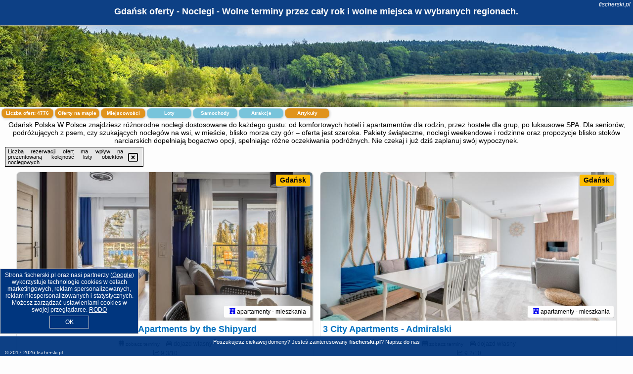

--- FILE ---
content_type: text/html; charset=UTF-8
request_url: https://fischerski.pl/noclegi/gdansk/8th-floor-mk-apartment/4955227
body_size: 29693
content:
<!DOCTYPE HTML>

<html lang='pl'>

<head>
<meta charset='utf-8'><meta name='viewport' content='width=device-width, initial-scale=1'><meta name='author' content='fischerski.pl *** PolskiePortale.pl Sp. z o.o.'><meta name='google-site-verification' content='yvOM56apBfNca763GbIkNf-b46wyC18X4afyYHSSMcQ'><link rel='canonical' href='https://fischerski.pl/miejscowosc/gdansk'><link rel='sitemap' type='application/xml' title='Site Map' href='/sitemap.xml'><link rel='dns-prefetch' href='//q-xx.bstatic.com'><link rel='dns-prefetch' href='//api.maptiler.com'><link rel='dns-prefetch' href='//pagead2.googlesyndication.com'><link rel='dns-prefetch' href='//cdnjs.cloudflare.com'>
<link href='https://fischerski.pl/favicon0.ico' rel='shortcut icon' type='image/x-icon'>
<meta name='robots' content='index, follow'><meta name='robots' content='max-image-preview:large'>
<meta name='keywords' content='Gdańsk, city, miejscowość, Polska, fischerski, noclegi, pakiety rodzinne, weekendowe, świąteczne, dla seniora, z psem, SPA, sroki narciarskie, trasy górskie, blisko morza, w mieście, wypoczynek, domki, pokoje, hotele, apartamenty, fischerski.pl'>
<meta name='description' content='Hotele Polska Gdańsk Planuj urlop w dobrej cenie i już dziś zarezerwuj nocleg online! Łap okazje i korzystaj ze specjalnych pakietów w wybranych obiektach noclegowych. Rezerwuj ➡ fischerski.pl'>
<title>Gdańsk oferty - Noclegi - Wolne terminy przez cały rok i wolne miejsca w wybranych regionach.</title>
<script src='https://code.jquery.com/jquery-3.6.0.min.js'></script><link href='/_css/affiliate6b_min.css?0114' rel='stylesheet'>
<!-- Global site tag (gtag.js) - Google Analytics -->
<script async src="https://www.googletagmanager.com/gtag/js?id=G-450R68E3M3"></script>
<script>
  window.dataLayer = window.dataLayer || [];
  function gtag(){dataLayer.push(arguments);}
  gtag('js', new Date());
  gtag('config', 'G-450R68E3M3');
  gtag('config', 'UA-3412385-15');
  setTimeout("gtag('event', '30s', {'event_category':'fischerski.pl', 'event_label':'site_read'});",30000);
</script>
<!-- END Global site tag (gtag.js) - Google Analytics -->
</head>
<body id='body' data-portalversion='6' data-testversion='B'>


<header><div id='siteDomain'><i><a href='/' title='home page' class='homePage link' style='color:white;'>fischerski.pl</a></i></div><h1 id='siteTitle'><strong>Gdańsk oferty - Noclegi - Wolne terminy przez cały rok i wolne miejsca w wybranych regionach.</strong></h1></header>
<aside style='background-image:url("https://fischerski.pl/_img/aside6.jpg");' class='otherView'></aside>

<main><h2>Gdańsk Polska W Polsce znajdziesz różnorodne noclegi dostosowane do każdego gustu: od komfortowych hoteli i apartamentów dla rodzin, przez hostele dla grup, po luksusowe SPA. Dla seniorów, podróżujących z psem, czy szukających noclegów na wsi, w mieście, blisko morza czy gór – oferta jest szeroka. Pakiety świąteczne, noclegi weekendowe i rodzinne oraz propozycje blisko stoków narciarskich dopełniają bogactwo opcji, spełniając różne oczekiwania podróżnych. Nie czekaj i już dziś zaplanuj swój wypoczynek.</h2><div id='offersCount' data-count='4776'>Liczba ofert: <span>4776</span></div><a href='/noclegi-mapa' title='Oferty na mapie' id='mapLink' class='link'>Oferty na mapie</a><a href='/miejscowosc' title='Miejscowości na mapie' id='mapCity' class='link'>Miejscowości</a><a href='/loty/wszystkie/rezerwuj' id='flightsLink' title='Loty' class='link'>Loty</a><a href='/samochody/wszystkie/rezerwuj' id='carsLink' title='Samochody' class='link'>Samochody</a><a href='/atrakcje' title='Atrakcje' id='attractionLink' class='link'>Atrakcje</a><a href='/artykul' title='Artykuły' id='articleLink' class='link'>Artykuły</a><div class='promoOfferContainer' id='offerContainer'>
<div id='sortInfoBox'>Liczba rezerwacji ofert ma wpływ na prezentowaną kolejność listy obiektów noclegowych.<i class='fa-regular fa-rectangle-xmark sortInfoBox-close'></i></div>
<article class='offerBox offerItem offerItemShort' itemscope itemtype='https://schema.org/Hotel' data-lp='1' style='background-image:url("https://fischerski.pl/_img/blank_photo.jpg")'><a href='/noclegi/gdansk/rezerwuj/71819' target='_blank' itemprop='url' class='offerPhoto' style='background-image:url("https://q-xx.bstatic.com/xdata/images/hotel/max750/774419775.jpg?k=2110537d086694f10de191cf3ad7080fe3ccf1ed78474beb26335804f02b1881&o=")' title='[1] Lily Apart - Rooftop Terrace Apartments by the Shipyard' rel='nofollow' onclick="gtag('event', 'Afiliacja', {'event_category':'BG', 'event_label':'zdjecie'});"></a>
<div class='offerDetails'><h5 class='offerName'><strong itemprop='name'>Lily Apart - Rooftop Terrace Apartments by the Shipyard</strong></h5><h6 class='offerDestination' itemprop='address'><a href='/miejscowosc/gdansk' title='oferty Gdańsk' class='link'>Gdańsk</a></h6><p class='offerTerm' title='zobacz terminy'>&nbsp;<i class='far fa-calendar-alt'></i>  <a href='/noclegi/gdansk/rezerwuj/71819' target='_blank' class='link' title='różne terminy wycieczki do Gdańsk' rel='nofollow' onclick="gtag('event', 'Afiliacja', {'event_category':'BG', 'event_label':'terminy'});"><small>zobacz terminy</small></a></p><p class='offerCategory'>&nbsp;<a href='/noclegi/gdansk/lily-apart-rooftop-terrace-apartments-by-the-shipyard/71819' title='oferta' class='offerCategory-link'><i class='fas fa-hotel'></i></a> apartamenty - mieszkania</p><p class='offerTravel'>&nbsp;<i class='fas fa-car'></i> dojazd własny</p><p class='offerRating'>&nbsp;<i class='fas fa-chart-line'></i> 9.3/10</p><a href='/noclegi/gdansk/lily-apart-rooftop-terrace-apartments-by-the-shipyard/71819' target='_blank' class='lookLink' title='Wczasy - Polska' rel='nofollow' onclick="gtag('event', 'Afiliacja', {'event_category':'BG', 'event_label':'zobacz'});">Zobacz noclegi</a></div><div class='offerDetailsExtended'><p itemprop='address' itemscope itemtype='https://schema.org/PostalAddress'><strong itemprop='addressLocality'>Gdańsk</strong> - <span itemprop='streetAddress'>Księdza Jerzego Popiełuszki 2A</span></p><div class='offerAdditionalOpinion'><h3><strong>Opinie Lily Apart - Rooftop Terrace Apartments by the Shipyard</strong>: posiada <a href='/noclegi/gdansk/rezerwuj/71819' class='link' target='_blank' rel='nofollow' onclick="gtag('event', 'Afiliacja', {'event_category':'BG', 'event_label':'opinie'});">58 opinii</a> turystów</h3></div><div class='offerAdditionalInformation' itemprop='description'>Obiekt Lily Apart - Rooftop Terrace Apartments by the Shipyard położony jest w centrum miejscowości Gdańsk i oferuje taras. W pobliżu znajduje się: Europejskie Centrum Solidarności, Dworzec PKP Gdańsk Główny i Muzeum II Wojny Światowej w Gdańsku. Obiekt zapewnia bezpłatne Wi-Fi. Na terenie obiektu dostępny jest też prywatny parking.Niektóre opcje zakwaterowania wyposażone są w telewizor z płaskim ekranem z dostępem do kanałów satelitarnych. W wybranych opcjach zapewniono też aneks kuchenny z pełnym wyposażeniem, w tym lodówką, a także prywatną łazienkę z prysznicem ...<br><br>Dodatkowe informacje o ofercie Polska - Gdańsk - Lily Apart - Rooftop Terrace Apartments by the Shipyard, opinie wczasowiczów a także <b>wolne terminy</b> znajdują na stronie <a href='/noclegi/gdansk/rezerwuj/71819' class='link' target='_blank' rel='nofollow' onclick="gtag('event', 'Afiliacja', {'event_category':'BG', 'event_label':'hotel'});">naszego partnera</a>.<br><br></div></div><p class='idInfo' title='Oferta naszego partnera: Booking.com'>BG.71819</p></article>

<article class='offerBox offerItem offerItemShort' itemscope itemtype='https://schema.org/Hotel' data-lp='2' style='background-image:url("https://fischerski.pl/_img/blank_photo.jpg")'><a href='/noclegi/gdansk/rezerwuj/20849' target='_blank' itemprop='url' class='offerPhoto' style='background-image:url("https://q-xx.bstatic.com/xdata/images/hotel/max750/253426589.jpg?k=f96325e67d7c90660622cc50fb2450c3900329a5b9fc5b285938a05ecac2d47c&o=&a=355109")' title='[2] 3 City Apartments - Admiralski' rel='nofollow' onclick="gtag('event', 'Afiliacja', {'event_category':'BG', 'event_label':'zdjecie'});"></a>
<div class='offerDetails'><h5 class='offerName'><strong itemprop='name'>3 City Apartments - Admiralski</strong></h5><h6 class='offerDestination' itemprop='address'><a href='/miejscowosc/gdansk' title='oferty Gdańsk' class='link'>Gdańsk</a></h6><p class='offerTerm' title='zobacz terminy'>&nbsp;<i class='far fa-calendar-alt'></i>  <a href='/noclegi/gdansk/rezerwuj/20849' target='_blank' class='link' title='różne terminy wycieczki do Gdańsk' rel='nofollow' onclick="gtag('event', 'Afiliacja', {'event_category':'BG', 'event_label':'terminy'});"><small>zobacz terminy</small></a></p><p class='offerCategory'>&nbsp;<a href='/noclegi/gdansk/3-city-apartments-admiralski/20849' title='oferta' class='offerCategory-link'><i class='fas fa-hotel'></i></a> apartamenty - mieszkania</p><p class='offerTravel'>&nbsp;<i class='fas fa-car'></i> dojazd własny</p><p class='offerRating'>&nbsp;<i class='fas fa-chart-line'></i> 9.2/10</p><a href='/noclegi/gdansk/3-city-apartments-admiralski/20849' target='_blank' class='lookLink' title='Wczasy - Polska' rel='nofollow' onclick="gtag('event', 'Afiliacja', {'event_category':'BG', 'event_label':'zobacz'});">Zobacz noclegi</a></div><div class='offerDetailsExtended'><p itemprop='address' itemscope itemtype='https://schema.org/PostalAddress'><strong itemprop='addressLocality'>Gdańsk</strong> - <span itemprop='streetAddress'>Toruńska 15 104</span></p><div class='offerAdditionalOpinion'><h3><strong>Opinie 3 City Apartments - Admiralski</strong>: posiada <a href='/noclegi/gdansk/rezerwuj/20849' class='link' target='_blank' rel='nofollow' onclick="gtag('event', 'Afiliacja', {'event_category':'BG', 'event_label':'opinie'});">65 opinii</a> turystów</h3></div><div class='offerAdditionalInformation' itemprop='description'>Obiekt 3 City Apartments - Admiralski usytuowany jest w sercu miejscowości Gdańsk. Odległość ważnych miejsc od obiektu: Brama Zielona – 800 m, Długie Pobrzeże – niecały kilometr. Na miejscu zapewniono balkon, bezpłatny prywatny parking oraz bezpłatne Wi-Fi.W apartamencie zapewniono taras, kilka sypialni (2), salon, kuchnię ze standardowym wyposażeniem, a także kilka łazienek (2) z prysznicem. Goście mogą podziwiać widok na rzekę. Wyposażenie obejmuje też telewizor z płaskim ekranem z dostępem do kanałów kablowych.W pobliżu obiektu 3 City Apartments - Admiralski znajdują ...<br><br>Dodatkowe informacje o ofercie Polska - Gdańsk - 3 City Apartments - Admiralski, opinie wczasowiczów a także <b>wolne terminy</b> znajdują na stronie <a href='/noclegi/gdansk/rezerwuj/20849' class='link' target='_blank' rel='nofollow' onclick="gtag('event', 'Afiliacja', {'event_category':'BG', 'event_label':'hotel'});">naszego partnera</a>.<br><br></div></div><p class='idInfo' title='Oferta naszego partnera: Booking.com'>BG.20849</p></article>

<article class='offerBox offerItem offerItemShort' itemscope itemtype='https://schema.org/Hotel' data-lp='3' style='background-image:url("https://fischerski.pl/_img/blank_photo.jpg")'><a href='/noclegi/gdansk/rezerwuj/8654' target='_blank' itemprop='url' class='offerPhoto' style='background-image:url("https://q-xx.bstatic.com/xdata/images/hotel/max750/291283576.jpg?k=88c7ef742f99cdd03272c1741a1c6946581577555edc7787123aef3b280b74a5&o=&a=355109")' title='[3] Browar Gdanski Budget by Noclegi Renters' rel='nofollow' onclick="gtag('event', 'Afiliacja', {'event_category':'BG', 'event_label':'zdjecie'});"></a>
<div class='offerDetails'><h5 class='offerName'><strong itemprop='name'>Browar Gdanski Budget by Noclegi Renters</strong></h5><h6 class='offerDestination' itemprop='address'><a href='/miejscowosc/gdansk' title='oferty Gdańsk' class='link'>Gdańsk</a></h6><p class='offerTerm' title='zobacz terminy'>&nbsp;<i class='far fa-calendar-alt'></i>  <a href='/noclegi/gdansk/rezerwuj/8654' target='_blank' class='link' title='różne terminy wycieczki do Gdańsk' rel='nofollow' onclick="gtag('event', 'Afiliacja', {'event_category':'BG', 'event_label':'terminy'});"><small>zobacz terminy</small></a></p><p class='offerCategory'>&nbsp;<a href='/noclegi/gdansk/browar-gdanski-budget-by-noclegi-renters/8654' title='oferta' class='offerCategory-link'><i class='fas fa-hotel'></i></a> apartamenty - mieszkania</p><p class='offerTravel'>&nbsp;<i class='fas fa-car'></i> dojazd własny</p><p class='offerRating'>&nbsp;<i class='fas fa-chart-line'></i> 6.7/10</p><a href='/noclegi/gdansk/browar-gdanski-budget-by-noclegi-renters/8654' target='_blank' class='lookLink' title='Wczasy - Polska' rel='nofollow' onclick="gtag('event', 'Afiliacja', {'event_category':'BG', 'event_label':'zobacz'});">Zobacz noclegi</a></div><div class='offerDetailsExtended'><p itemprop='address' itemscope itemtype='https://schema.org/PostalAddress'><strong itemprop='addressLocality'>Gdańsk</strong> - <span itemprop='streetAddress'>KiIlińskiego 3E</span></p><div class='offerAdditionalOpinion'><h3><strong>Opinie Browar Gdanski Budget by Noclegi Renters</strong>: posiada <a href='/noclegi/gdansk/rezerwuj/8654' class='link' target='_blank' rel='nofollow' onclick="gtag('event', 'Afiliacja', {'event_category':'BG', 'event_label':'opinie'});">982 opinii</a> turystów</h3></div><div class='offerAdditionalInformation' itemprop='description'>Obiekt Browar Gdanski Budget by Noclegi Renters jest usytuowany w Gdańsku, 1,8 km od stadionu miejskiego, 2,3 km od Uniwersytetu Medycznego oraz 4 km od Starego Miasta i Olivia Business Centre. Na miejscu Goście mogą bezpłatnie korzystać z WiFi we wszystkich pomieszczeniach.Studia i apartamenty wyposażone zostały w telewizor z płaskim ekranem oraz dostępem do kanałów kablowych. Niektóre z nich obejmują część wypoczynkową lub jadalnię. Goście mają do dyspozycji aneks kuchenny z kuchenką mikrofalową, lodówką, płytą kuchenną i czajnikiem. Ręczniki są wliczone w cenę zakwaterowania.Plaża ...<br><br>Dodatkowe informacje o ofercie Polska - Gdańsk - Browar Gdanski Budget by Noclegi Renters, opinie wczasowiczów a także <b>wolne terminy</b> znajdują na stronie <a href='/noclegi/gdansk/rezerwuj/8654' class='link' target='_blank' rel='nofollow' onclick="gtag('event', 'Afiliacja', {'event_category':'BG', 'event_label':'hotel'});">naszego partnera</a>.<br><br></div></div><p class='idInfo' title='Oferta naszego partnera: Booking.com'>BG.8654</p></article>

<article class='offerBox offerItem offerItemShort' itemscope itemtype='https://schema.org/Hotel' data-lp='4' style='background-image:url("https://fischerski.pl/_img/blank_photo.jpg")'><a href='/noclegi/gdansk/rezerwuj/40880' target='_blank' itemprop='url' class='offerPhoto' style='background-image:url("https://q-xx.bstatic.com/xdata/images/hotel/max750/450186723.jpg?k=8452b49744f45b39c5f8399950a1ec3815abd903a899fefdc8b95a868c4c9dd9&o=&a=355109")' title='[4] Apartament I Młyny Gdańskie blisko centrum' rel='nofollow' onclick="gtag('event', 'Afiliacja', {'event_category':'BG', 'event_label':'zdjecie'});"></a>
<div class='offerDetails'><h5 class='offerName'><strong itemprop='name'>Apartament I Młyny Gdańskie blisko centrum</strong></h5><h6 class='offerDestination' itemprop='address'><a href='/miejscowosc/gdansk' title='oferty Gdańsk' class='link'>Gdańsk</a></h6><p class='offerTerm' title='zobacz terminy'>&nbsp;<i class='far fa-calendar-alt'></i>  <a href='/noclegi/gdansk/rezerwuj/40880' target='_blank' class='link' title='różne terminy wycieczki do Gdańsk' rel='nofollow' onclick="gtag('event', 'Afiliacja', {'event_category':'BG', 'event_label':'terminy'});"><small>zobacz terminy</small></a></p><p class='offerCategory'>&nbsp;<a href='/noclegi/gdansk/apartament-i-mlyny-gdanskie-blisko-centrum/40880' title='oferta' class='offerCategory-link'><i class='fas fa-hotel'></i></a> apartamenty - mieszkania</p><p class='offerTravel'>&nbsp;<i class='fas fa-car'></i> dojazd własny</p><p class='offerRating'>&nbsp;<i class='fas fa-chart-line'></i> 9.7/10</p><a href='/noclegi/gdansk/apartament-i-mlyny-gdanskie-blisko-centrum/40880' target='_blank' class='lookLink' title='Wczasy - Polska' rel='nofollow' onclick="gtag('event', 'Afiliacja', {'event_category':'BG', 'event_label':'zobacz'});">Zobacz noclegi</a></div><div class='offerDetailsExtended'><p itemprop='address' itemscope itemtype='https://schema.org/PostalAddress'><strong itemprop='addressLocality'>Gdańsk</strong> - <span itemprop='streetAddress'>88 Jacka Malczewskiego</span></p><div class='offerAdditionalOpinion'><h3><strong>Opinie Apartament I Młyny Gdańskie blisko centrum</strong>: posiada <a href='/noclegi/gdansk/rezerwuj/40880' class='link' target='_blank' rel='nofollow' onclick="gtag('event', 'Afiliacja', {'event_category':'BG', 'event_label':'opinie'});">82 opinii</a> turystów</h3></div><div class='offerAdditionalInformation' itemprop='description'>Obiekt Apartament I Młyny Gdańskie blisko centrum znajduje się w miejscowości Gdańsk i oferuje bezpłatne Wi-Fi oraz bezpłatny prywatny parking. Goście mogą podziwiać widok na ogród. Odległość ważnych miejsc od obiektu: Bazylika św. Mikołaja – 2,7 km. Odległość ważnych miejsc od apartamentu: Żuraw nad Motławą – 3 km, Dworzec PKP Gdańsk Główny – 3,3 km.W apartamencie do dyspozycji gości przygotowano balkon, kilka sypialni (2), salon oraz kuchnię z doskonałym wyposażeniem, w tym lodówką i zmywarką. W apartamencie zapewniono ręczniki i pościel.Odległość ...<br><br>Dodatkowe informacje o ofercie Polska - Gdańsk - Apartament I Młyny Gdańskie blisko centrum, opinie wczasowiczów a także <b>wolne terminy</b> znajdują na stronie <a href='/noclegi/gdansk/rezerwuj/40880' class='link' target='_blank' rel='nofollow' onclick="gtag('event', 'Afiliacja', {'event_category':'BG', 'event_label':'hotel'});">naszego partnera</a>.<br><br></div></div><p class='idInfo' title='Oferta naszego partnera: Booking.com'>BG.40880</p></article>

<article class='offerBox offerItem offerItemShort' itemscope itemtype='https://schema.org/Hotel' data-lp='5' style='background-image:url("https://fischerski.pl/_img/blank_photo.jpg")'><a href='/noclegi/gdansk/rezerwuj/6722' target='_blank' itemprop='url' class='offerPhoto' style='background-image:url("https://q-xx.bstatic.com/xdata/images/hotel/max750/184440519.jpg?k=d8a119ea6927e48eae50219dcc968b813d8b8edaac915f0dfde6e1b0d3cc350d&o=")' title='[5] CITYSTAY Chmielna Apartments' rel='nofollow' onclick="gtag('event', 'Afiliacja', {'event_category':'BG', 'event_label':'zdjecie'});"></a>
<div class='offerDetails'><h5 class='offerName'><strong itemprop='name'>CITYSTAY Chmielna Apartments</strong></h5><h6 class='offerDestination' itemprop='address'><a href='/miejscowosc/gdansk' title='oferty Gdańsk' class='link'>Gdańsk</a></h6><p class='offerTerm' title='zobacz terminy'>&nbsp;<i class='far fa-calendar-alt'></i>  <a href='/noclegi/gdansk/rezerwuj/6722' target='_blank' class='link' title='różne terminy wycieczki do Gdańsk' rel='nofollow' onclick="gtag('event', 'Afiliacja', {'event_category':'BG', 'event_label':'terminy'});"><small>zobacz terminy</small></a></p><p class='offerCategory'>&nbsp;<a href='/noclegi/gdansk/citystay-chmielna-apartments/6722' title='oferta' class='offerCategory-link'><i class='fas fa-hotel'></i></a> apartamenty - mieszkania</p><p class='offerTravel'>&nbsp;<i class='fas fa-car'></i> dojazd własny</p><p class='offerRating'>&nbsp;<i class='fas fa-chart-line'></i> 8.3/10</p><a href='/noclegi/gdansk/citystay-chmielna-apartments/6722' target='_blank' class='lookLink' title='Wczasy - Polska' rel='nofollow' onclick="gtag('event', 'Afiliacja', {'event_category':'BG', 'event_label':'zobacz'});">Zobacz noclegi</a></div><div class='offerDetailsExtended'><p itemprop='address' itemscope itemtype='https://schema.org/PostalAddress'><strong itemprop='addressLocality'>Gdańsk</strong> - <span itemprop='streetAddress'>Chmielna 71 - 73</span></p><div class='offerAdditionalOpinion'><h3><strong>Opinie CITYSTAY Chmielna Apartments</strong>: posiada <a href='/noclegi/gdansk/rezerwuj/6722' class='link' target='_blank' rel='nofollow' onclick="gtag('event', 'Afiliacja', {'event_category':'BG', 'event_label':'opinie'});">92 opinii</a> turystów</h3></div><div class='offerAdditionalInformation' itemprop='description'>Obiekt CITYSTAY Chmielna Apartments położony jest w centrum miejscowości Gdańsk. Oferuje on bezpłatne Wi-Fi oraz bezpłatny prywatny parking. Odległość ważnych miejsc od obiektu: Brama Zielona – 700 m, Długie Pobrzeże – 800 m.W każdej opcji zakwaterowania znajduje się aneks kuchenny z pełnym wyposażeniem, w tym lodówką, jak również część wypoczynkowa z rozkładaną sofą, telewizor z płaskim ekranem, pralka oraz prywatna łazienka z prysznicem i suszarką do włosów. Wyposażenie obejmuje również zmywarkę, piekarnik, płytę kuchenną i czajnik.W pobliżu obiektu ...<br><br>Dodatkowe informacje o ofercie Polska - Gdańsk - CITYSTAY Chmielna Apartments, opinie wczasowiczów a także <b>wolne terminy</b> znajdują na stronie <a href='/noclegi/gdansk/rezerwuj/6722' class='link' target='_blank' rel='nofollow' onclick="gtag('event', 'Afiliacja', {'event_category':'BG', 'event_label':'hotel'});">naszego partnera</a>.<br><br></div></div><p class='idInfo' title='Oferta naszego partnera: Booking.com'>BG.6722</p></article>

<article class='offerBox offerItem offerItemShort' itemscope itemtype='https://schema.org/Hotel' data-lp='6' style='background-image:url("https://fischerski.pl/_img/blank_photo.jpg")'><a href='/noclegi/gdansk/rezerwuj/73986' target='_blank' itemprop='url' class='offerPhoto' style='background-image:url("https://q-xx.bstatic.com/xdata/images/hotel/max750/698743391.jpg?k=cb18abb278800d1f7fd0304ea8b0aff27cc30d019e99235a88a86896ee5d122f&o=")' title='[6] Chłopska Studio - Beach Nearby - by Rentujemy' rel='nofollow' onclick="gtag('event', 'Afiliacja', {'event_category':'BG', 'event_label':'zdjecie'});"></a>
<div class='offerDetails'><h5 class='offerName'><strong itemprop='name'>Chłopska Studio - Beach Nearby - by Rentujemy</strong></h5><h6 class='offerDestination' itemprop='address'><a href='/miejscowosc/gdansk' title='oferty Gdańsk' class='link'>Gdańsk</a></h6><p class='offerTerm' title='zobacz terminy'>&nbsp;<i class='far fa-calendar-alt'></i>  <a href='/noclegi/gdansk/rezerwuj/73986' target='_blank' class='link' title='różne terminy wycieczki do Gdańsk' rel='nofollow' onclick="gtag('event', 'Afiliacja', {'event_category':'BG', 'event_label':'terminy'});"><small>zobacz terminy</small></a></p><p class='offerCategory'>&nbsp;<a href='/noclegi/gdansk/chlopska-studio-beach-nearby-by-rentujemy/73986' title='oferta' class='offerCategory-link'><i class='fas fa-hotel'></i></a> apartamenty - mieszkania</p><p class='offerTravel'>&nbsp;<i class='fas fa-car'></i> dojazd własny</p><p class='offerRating'>&nbsp;<i class='fas fa-chart-line'></i> 6.7/10</p><a href='/noclegi/gdansk/chlopska-studio-beach-nearby-by-rentujemy/73986' target='_blank' class='lookLink' title='Wczasy - Polska' rel='nofollow' onclick="gtag('event', 'Afiliacja', {'event_category':'BG', 'event_label':'zobacz'});">Zobacz noclegi</a></div><div class='offerDetailsExtended'><p itemprop='address' itemscope itemtype='https://schema.org/PostalAddress'><strong itemprop='addressLocality'>Gdańsk</strong> - <span itemprop='streetAddress'>Chłopska 22F</span></p><div class='offerAdditionalOpinion'><h3><strong>Opinie Chłopska Studio - Beach Nearby - by Rentujemy</strong>: posiada <a href='/noclegi/gdansk/rezerwuj/73986' class='link' target='_blank' rel='nofollow' onclick="gtag('event', 'Afiliacja', {'event_category':'BG', 'event_label':'opinie'});">3 opinii</a> turystów</h3></div><div class='offerAdditionalInformation' itemprop='description'>Obiekt Chłopska Studio - Beach Nearby - by Rentujemy, położony w miejscowości Gdańsk, oferuje takie udogodnienia, jak bezpłatne Wi-Fi oraz telewizor z płaskim ekranem. Odległość ważnych miejsc od obiektu: Plaża Jelitkowo – 1,8 km, Ergo Arena – 2,4 km. Odległość ważnych miejsc od apartamentu: Hala Olivia – 2,8 km, Park Oliwski – 3 km.Kuchnię wyposażono w lodówkę, zmywarkę i piekarnik. Goście mają do dyspozycji również prysznic, bezpłatny zestaw kosmetyków oraz suszarkę do włosów.Odległość ważnych miejsc od obiektu: Archikatedra Oliwska – 3,7 km, Przystanek ...<br><br>Dodatkowe informacje o ofercie Polska - Gdańsk - Chłopska Studio - Beach Nearby - by Rentujemy, opinie wczasowiczów a także <b>wolne terminy</b> znajdują na stronie <a href='/noclegi/gdansk/rezerwuj/73986' class='link' target='_blank' rel='nofollow' onclick="gtag('event', 'Afiliacja', {'event_category':'BG', 'event_label':'hotel'});">naszego partnera</a>.<br><br></div></div><p class='idInfo' title='Oferta naszego partnera: Booking.com'>BG.73986</p></article>

<article class='offerBox offerItem offerItemShort' itemscope itemtype='https://schema.org/Hotel' data-lp='7' style='background-image:url("https://fischerski.pl/_img/blank_photo.jpg")'><a href='/noclegi/gdansk/rezerwuj/77957' target='_blank' itemprop='url' class='offerPhoto' style='background-image:url("https://q-xx.bstatic.com/xdata/images/hotel/max750/744468963.jpg?k=3749043f8beaec63f9b9bf70781ce41701b84cbbde49f7035867487253b51893&o=")' title='[7] Glow Apartments, Brzeźno Beach Smart Studio i parking' rel='nofollow' onclick="gtag('event', 'Afiliacja', {'event_category':'BG', 'event_label':'zdjecie'});"></a>
<div class='offerDetails'><h5 class='offerName'><strong itemprop='name'>Glow Apartments, Brzeźno Beach Smart Studio i parking</strong></h5><h6 class='offerDestination' itemprop='address'><a href='/miejscowosc/gdansk' title='oferty Gdańsk' class='link'>Gdańsk</a></h6><p class='offerTerm' title='zobacz terminy'>&nbsp;<i class='far fa-calendar-alt'></i>  <a href='/noclegi/gdansk/rezerwuj/77957' target='_blank' class='link' title='różne terminy wycieczki do Gdańsk' rel='nofollow' onclick="gtag('event', 'Afiliacja', {'event_category':'BG', 'event_label':'terminy'});"><small>zobacz terminy</small></a></p><p class='offerCategory'>&nbsp;<a href='/noclegi/gdansk/glow-apartments-brzezno-beach-smart-studio-i-parking/77957' title='oferta' class='offerCategory-link'><i class='fas fa-hotel'></i></a> apartamenty - mieszkania</p><p class='offerTravel'>&nbsp;<i class='fas fa-car'></i> dojazd własny</p><p class='offerRating'>&nbsp;<i class='fas fa-chart-line'></i> 9.3/10</p><a href='/noclegi/gdansk/glow-apartments-brzezno-beach-smart-studio-i-parking/77957' target='_blank' class='lookLink' title='Wczasy - Polska' rel='nofollow' onclick="gtag('event', 'Afiliacja', {'event_category':'BG', 'event_label':'zobacz'});">Zobacz noclegi</a></div><div class='offerDetailsExtended'><p itemprop='address' itemscope itemtype='https://schema.org/PostalAddress'><strong itemprop='addressLocality'>Gdańsk</strong> - <span itemprop='streetAddress'>Północna 1</span></p><div class='offerAdditionalOpinion'><h3><strong>Opinie Glow Apartments, Brzeźno Beach Smart Studio i parking</strong>: posiada <a href='/noclegi/gdansk/rezerwuj/77957' class='link' target='_blank' rel='nofollow' onclick="gtag('event', 'Afiliacja', {'event_category':'BG', 'event_label':'opinie'});">10 opinii</a> turystów</h3></div><div class='offerAdditionalInformation' itemprop='description'>Obiekt Glow Apartments, Brzeźno Beach Smart Studio i parking położony jest przy plaży w miejscowości Gdańsk i zapewnia bezpłatne Wi-Fi. Odległość ważnych miejsc od obiektu: Latarnia Morska Gdańsk Nowy Port – 2,5 km. Obiekt zapewnia ogród oraz bezpłatny prywatny parking. W okolicy w odległości 200 m znajduje się Plaża Brzeźno.W apartamencie zapewniono sypialnię (1), łazienkę (1), pościel, ręczniki oraz kuchnię z pełnym wyposażeniem. Do dyspozycji Gości jest także telewizor z płaskim ekranem oraz taras z widokiem na ogród.Odległość ważnych miejsc od obiektu: Stadion ...<br><br>Dodatkowe informacje o ofercie Polska - Gdańsk - Glow Apartments, Brzeźno Beach Smart Studio i parking, opinie wczasowiczów a także <b>wolne terminy</b> znajdują na stronie <a href='/noclegi/gdansk/rezerwuj/77957' class='link' target='_blank' rel='nofollow' onclick="gtag('event', 'Afiliacja', {'event_category':'BG', 'event_label':'hotel'});">naszego partnera</a>.<br><br></div></div><p class='idInfo' title='Oferta naszego partnera: Booking.com'>BG.77957</p></article>

<article class='offerBox offerItem offerItemShort' itemscope itemtype='https://schema.org/Hotel' data-lp='8' style='background-image:url("https://fischerski.pl/_img/blank_photo.jpg")'><a href='/noclegi/gdansk/rezerwuj/60440' target='_blank' itemprop='url' class='offerPhoto' style='background-image:url("https://q-xx.bstatic.com/xdata/images/hotel/max750/593931088.jpg?k=8202a1a1d1047312be56bb0be497fb64b8ba53ad65e8bd7510aa7ae6606807d5&o=&a=355109")' title='[8] Jacuzzi Mirror Suite by Downtown Apartments' rel='nofollow' onclick="gtag('event', 'Afiliacja', {'event_category':'BG', 'event_label':'zdjecie'});"></a>
<div class='offerDetails'><h5 class='offerName'><strong itemprop='name'>Jacuzzi Mirror Suite by Downtown Apartments</strong></h5><h6 class='offerDestination' itemprop='address'><a href='/miejscowosc/gdansk' title='oferty Gdańsk' class='link'>Gdańsk</a></h6><p class='offerTerm' title='zobacz terminy'>&nbsp;<i class='far fa-calendar-alt'></i>  <a href='/noclegi/gdansk/rezerwuj/60440' target='_blank' class='link' title='różne terminy wycieczki do Gdańsk' rel='nofollow' onclick="gtag('event', 'Afiliacja', {'event_category':'BG', 'event_label':'terminy'});"><small>zobacz terminy</small></a></p><p class='offerCategory'>&nbsp;<a href='/noclegi/gdansk/jacuzzi-mirror-suite-by-downtown-apartments/60440' title='oferta' class='offerCategory-link'><i class='fas fa-hotel'></i></a> apartamenty - mieszkania</p><p class='offerTravel'>&nbsp;<i class='fas fa-car'></i> dojazd własny</p><p class='offerRating'>&nbsp;<i class='fas fa-chart-line'></i> 9.5/10</p><a href='/noclegi/gdansk/jacuzzi-mirror-suite-by-downtown-apartments/60440' target='_blank' class='lookLink' title='Wczasy - Polska' rel='nofollow' onclick="gtag('event', 'Afiliacja', {'event_category':'BG', 'event_label':'zobacz'});">Zobacz noclegi</a></div><div class='offerDetailsExtended'><p itemprop='address' itemscope itemtype='https://schema.org/PostalAddress'><strong itemprop='addressLocality'>Gdańsk</strong> - <span itemprop='streetAddress'>Sienna Grobla 8</span></p><div class='offerAdditionalOpinion'><h3><strong>Opinie Jacuzzi Mirror Suite by Downtown Apartments</strong>: posiada <a href='/noclegi/gdansk/rezerwuj/60440' class='link' target='_blank' rel='nofollow' onclick="gtag('event', 'Afiliacja', {'event_category':'BG', 'event_label':'opinie'});">39 opinii</a> turystów</h3></div><div class='offerAdditionalInformation' itemprop='description'>Obiekt Jacuzzi Mirror Suite by Downtown Apartments znajduje się w sercu miejscowości Gdańsk i zapewnia bezpłatne Wi-Fi, klimatyzację, a także ekspres do kawy oraz lodówkę. Odległość ważnych miejsc od obiektu: Polska Filharmonia Bałtycka – niecały kilometr. W apartamencie do dyspozycji Gości jest balkon.W apartamencie znajduje się podłoga wyłożona kafelkami. Goście mają do dyspozycji sypialnię (1) oraz łazienkę (1) z prysznicem, wanną z hydromasażem i bezpłatnym zestawem kosmetyków. Z okien roztacza się widok na ogród. W apartamencie zapewniono ręczniki i pościel.Zaplecze ...<br><br>Dodatkowe informacje o ofercie Polska - Gdańsk - Jacuzzi Mirror Suite by Downtown Apartments, opinie wczasowiczów a także <b>wolne terminy</b> znajdują na stronie <a href='/noclegi/gdansk/rezerwuj/60440' class='link' target='_blank' rel='nofollow' onclick="gtag('event', 'Afiliacja', {'event_category':'BG', 'event_label':'hotel'});">naszego partnera</a>.<br><br></div></div><p class='idInfo' title='Oferta naszego partnera: Booking.com'>BG.60440</p></article>

<article class='offerBox offerItem offerItemShort' itemscope itemtype='https://schema.org/Hotel' data-lp='9' style='background-image:url("https://fischerski.pl/_img/blank_photo.jpg")'><a href='/noclegi/gdansk/rezerwuj/54798' target='_blank' itemprop='url' class='offerPhoto' style='background-image:url("https://q-xx.bstatic.com/xdata/images/hotel/max750/555211443.jpg?k=3a8196064ff263e3f600bc7126c293e9c8e7e032ea34fe614bb52d342aa654db&o=&a=355109")' title='[9] Focus Premium Apartments by Focus Hotels' rel='nofollow' onclick="gtag('event', 'Afiliacja', {'event_category':'BG', 'event_label':'zdjecie'});"></a>
<div class='offerDetails'><h5 class='offerName'><strong itemprop='name'>Focus Premium Apartments by Focus Hotels</strong></h5><h6 class='offerDestination' itemprop='address'><a href='/miejscowosc/gdansk' title='oferty Gdańsk' class='link'>Gdańsk</a></h6><p class='offerTerm' title='zobacz terminy'>&nbsp;<i class='far fa-calendar-alt'></i>  <a href='/noclegi/gdansk/rezerwuj/54798' target='_blank' class='link' title='różne terminy wycieczki do Gdańsk' rel='nofollow' onclick="gtag('event', 'Afiliacja', {'event_category':'BG', 'event_label':'terminy'});"><small>zobacz terminy</small></a></p><p class='offerCategory'>&nbsp;<a href='/noclegi/gdansk/focus-premium-apartments-by-focus-hotels/54798' title='oferta' class='offerCategory-link'><i class='fas fa-hotel'></i></a> apartamenty - mieszkania</p><p class='offerTravel'>&nbsp;<i class='fas fa-car'></i> dojazd własny</p><p class='offerRating'>&nbsp;<i class='fas fa-chart-line'></i> 8.0/10</p><a href='/noclegi/gdansk/focus-premium-apartments-by-focus-hotels/54798' target='_blank' class='lookLink' title='Wczasy - Polska' rel='nofollow' onclick="gtag('event', 'Afiliacja', {'event_category':'BG', 'event_label':'zobacz'});">Zobacz noclegi</a></div><div class='offerDetailsExtended'><p itemprop='address' itemscope itemtype='https://schema.org/PostalAddress'><strong itemprop='addressLocality'>Gdańsk</strong> - <span itemprop='streetAddress'>5 Targ Sienny</span></p><div class='offerAdditionalOpinion'><h3><strong>Opinie Focus Premium Apartments by Focus Hotels</strong>: posiada <a href='/noclegi/gdansk/rezerwuj/54798' class='link' target='_blank' rel='nofollow' onclick="gtag('event', 'Afiliacja', {'event_category':'BG', 'event_label':'opinie'});">551 opinii</a> turystów</h3></div><div class='offerAdditionalInformation' itemprop='description'>Obiekt Focus Premium Apartments by Focus Hotels położony jest w centrum miejscowości Gdańsk i oferuje różne opcje zakwaterowania, które są klimatyzowane. Odległość ważnych miejsc od obiektu: Bazylika św. Mikołaja – 700 m, Dworzec PKP Gdańsk Główny – 700 m, Żuraw nad Motławą – 1,2 km. Obiekt zapewnia bezpłatne Wi-Fi we wszystkich pomieszczeniach.W obiekcie zapewniono telewizor z płaskim ekranem oraz prywatną łazienkę z bezpłatnym zestawem kosmetyków, suszarką do włosów i prysznicem.W pobliżu obiektu Focus Premium Apartments by Focus Hotels znajdują się liczne ...<br><br>Dodatkowe informacje o ofercie Polska - Gdańsk - Focus Premium Apartments by Focus Hotels, opinie wczasowiczów a także <b>wolne terminy</b> znajdują na stronie <a href='/noclegi/gdansk/rezerwuj/54798' class='link' target='_blank' rel='nofollow' onclick="gtag('event', 'Afiliacja', {'event_category':'BG', 'event_label':'hotel'});">naszego partnera</a>.<br><br></div></div><p class='idInfo' title='Oferta naszego partnera: Booking.com'>BG.54798</p></article>

<article class='offerBox offerItem offerItemShort' itemscope itemtype='https://schema.org/Hotel' data-lp='10' style='background-image:url("https://fischerski.pl/_img/blank_photo.jpg")'><a href='/noclegi/gdansk/rezerwuj/48085' target='_blank' itemprop='url' class='offerPhoto' style='background-image:url("https://q-xx.bstatic.com/xdata/images/hotel/max750/500637958.jpg?k=d6e1c7df3f60b03b3d89cfa96d369cd89d4c255c28309d49690b1e7aec800177&o=&a=355109")' title='[10] Historical Townhouse by Blue Mandarin' rel='nofollow' onclick="gtag('event', 'Afiliacja', {'event_category':'BG', 'event_label':'zdjecie'});"></a>
<div class='offerDetails'><h5 class='offerName'><strong itemprop='name'>Historical Townhouse by Blue Mandarin</strong></h5><h6 class='offerDestination' itemprop='address'><a href='/miejscowosc/gdansk' title='oferty Gdańsk' class='link'>Gdańsk</a></h6><p class='offerTerm' title='zobacz terminy'>&nbsp;<i class='far fa-calendar-alt'></i>  <a href='/noclegi/gdansk/rezerwuj/48085' target='_blank' class='link' title='różne terminy wycieczki do Gdańsk' rel='nofollow' onclick="gtag('event', 'Afiliacja', {'event_category':'BG', 'event_label':'terminy'});"><small>zobacz terminy</small></a></p><p class='offerCategory'>&nbsp;<a href='/noclegi/gdansk/historical-townhouse-by-blue-mandarin/48085' title='oferta' class='offerCategory-link'><i class='fas fa-hotel'></i></a> apartamenty - mieszkania</p><p class='offerTravel'>&nbsp;<i class='fas fa-car'></i> dojazd własny</p><p class='offerRating'>&nbsp;<i class='fas fa-chart-line'></i> 8.6/10</p><a href='/noclegi/gdansk/historical-townhouse-by-blue-mandarin/48085' target='_blank' class='lookLink' title='Wczasy - Polska' rel='nofollow' onclick="gtag('event', 'Afiliacja', {'event_category':'BG', 'event_label':'zobacz'});">Zobacz noclegi</a></div><div class='offerDetailsExtended'><p itemprop='address' itemscope itemtype='https://schema.org/PostalAddress'><strong itemprop='addressLocality'>Gdańsk</strong> - <span itemprop='streetAddress'>10 Rycerska</span></p><div class='offerAdditionalOpinion'><h3><strong>Opinie Historical Townhouse by Blue Mandarin</strong>: posiada <a href='/noclegi/gdansk/rezerwuj/48085' class='link' target='_blank' rel='nofollow' onclick="gtag('event', 'Afiliacja', {'event_category':'BG', 'event_label':'opinie'});">128 opinii</a> turystów</h3></div><div class='offerAdditionalInformation' itemprop='description'>Obiekt Historical Townhouse by Blue Mandarin położony jest w centrum miejscowości Gdańsk i oferuje różne opcje zakwaterowania, które są klimatyzowane. Odległość ważnych miejsc od obiektu: Muzeum II Wojny Światowej w Gdańsku – 400 m, Żuraw nad Motławą – 600 m, Bazylika św. Mikołaja – 800 m. Obiekt zapewnia bezpłatne Wi-Fi we wszystkich pomieszczeniach.We wszystkich opcjach zakwaterowania znajduje się prywatna łazienka z prysznicem, bezpłatnym zestawem kosmetyków i suszarką do włosów.W pobliżu obiektu Historical Townhouse by Blue Mandarin znajdują się liczne atrakcje, ...<br><br>Dodatkowe informacje o ofercie Polska - Gdańsk - Historical Townhouse by Blue Mandarin, opinie wczasowiczów a także <b>wolne terminy</b> znajdują na stronie <a href='/noclegi/gdansk/rezerwuj/48085' class='link' target='_blank' rel='nofollow' onclick="gtag('event', 'Afiliacja', {'event_category':'BG', 'event_label':'hotel'});">naszego partnera</a>.<br><br></div></div><p class='idInfo' title='Oferta naszego partnera: Booking.com'>BG.48085</p></article>

<article class='offerBox offerItem offerItemShort' itemscope itemtype='https://schema.org/Hotel' data-lp='11' style='background-image:url("https://fischerski.pl/_img/blank_photo.jpg")'><a href='/noclegi/gdansk/rezerwuj/45101' target='_blank' itemprop='url' class='offerPhoto' style='background-image:url("https://q-xx.bstatic.com/xdata/images/hotel/max750/476829293.jpg?k=406d9e03fb8050a5f7659e13eda3b283a7eb2d0de250e5598146bbbef9fd9b5a&o=&a=355109")' title='[11] MMRent Lazy Room' rel='nofollow' onclick="gtag('event', 'Afiliacja', {'event_category':'BG', 'event_label':'zdjecie'});"></a>
<div class='offerDetails'><h5 class='offerName'><strong itemprop='name'>MMRent Lazy Room</strong></h5><h6 class='offerDestination' itemprop='address'><a href='/miejscowosc/gdansk' title='oferty Gdańsk' class='link'>Gdańsk</a></h6><p class='offerTerm' title='zobacz terminy'>&nbsp;<i class='far fa-calendar-alt'></i>  <a href='/noclegi/gdansk/rezerwuj/45101' target='_blank' class='link' title='różne terminy wycieczki do Gdańsk' rel='nofollow' onclick="gtag('event', 'Afiliacja', {'event_category':'BG', 'event_label':'terminy'});"><small>zobacz terminy</small></a></p><p class='offerCategory'>&nbsp;<a href='/noclegi/gdansk/mmrent-lazy-room/45101' title='oferta' class='offerCategory-link'><i class='fas fa-hotel'></i></a> kwatery prywatne - pokoje gościnne</p><p class='offerTravel'>&nbsp;<i class='fas fa-car'></i> dojazd własny</p><p class='offerRating'>&nbsp;<i class='fas fa-chart-line'></i> 5.7/10</p><a href='/noclegi/gdansk/mmrent-lazy-room/45101' target='_blank' class='lookLink' title='Wczasy - Polska' rel='nofollow' onclick="gtag('event', 'Afiliacja', {'event_category':'BG', 'event_label':'zobacz'});">Zobacz noclegi</a></div><div class='offerDetailsExtended'><p itemprop='address' itemscope itemtype='https://schema.org/PostalAddress'><strong itemprop='addressLocality'>Gdańsk</strong> - <span itemprop='streetAddress'>Grodzka 5/2</span></p><div class='offerAdditionalOpinion'><h3><strong>Opinie MMRent Lazy Room</strong>: posiada <a href='/noclegi/gdansk/rezerwuj/45101' class='link' target='_blank' rel='nofollow' onclick="gtag('event', 'Afiliacja', {'event_category':'BG', 'event_label':'opinie'});">80 opinii</a> turystów</h3></div><div class='offerAdditionalInformation' itemprop='description'>Obiekt MMRent Lazy Room usytuowany jest w samym centrum miejscowości Gdańsk. Odległość ważnych miejsc od obiektu: Bazylika św. Mikołaja – 600 m, Żuraw nad Motławą – 400 m. Obiekt zapewnia bezpłatne Wi-Fi oraz wspólną kuchnię. W odległości 500 m znajduje się Muzeum II Wojny Światowej w Gdańsku.W kwaterze prywatnej zapewniono ręczniki i pościel.W pobliżu obiektu MMRent Lazy Room znajdują się liczne atrakcje, takie jak Brama Zielona, Długie Pobrzeże i Fontanna Neptuna. Lotnisko Lotnisko Gdańsk-Rębiechowo znajduje się 14 km od obiektu.Doba hotelowa od godziny 16:00 ...<br><br>Dodatkowe informacje o ofercie Polska - Gdańsk - MMRent Lazy Room, opinie wczasowiczów a także <b>wolne terminy</b> znajdują na stronie <a href='/noclegi/gdansk/rezerwuj/45101' class='link' target='_blank' rel='nofollow' onclick="gtag('event', 'Afiliacja', {'event_category':'BG', 'event_label':'hotel'});">naszego partnera</a>.<br><br></div></div><p class='idInfo' title='Oferta naszego partnera: Booking.com'>BG.45101</p></article>

<article class='offerBox offerItem offerItemShort' itemscope itemtype='https://schema.org/Hotel' data-lp='12' style='background-image:url("https://fischerski.pl/_img/blank_photo.jpg")'><a href='/noclegi/gdansk/rezerwuj/51111' target='_blank' itemprop='url' class='offerPhoto' style='background-image:url("https://q-xx.bstatic.com/xdata/images/hotel/max750/525880839.jpg?k=688e0099966ce9c5da1c98eb4cba681276223d1168a321a343bd8dcc4ad8a60b&o=&a=355109")' title='[12] Jungle Apartment' rel='nofollow' onclick="gtag('event', 'Afiliacja', {'event_category':'BG', 'event_label':'zdjecie'});"></a>
<div class='offerDetails'><h5 class='offerName'><strong itemprop='name'>Jungle Apartment</strong></h5><h6 class='offerDestination' itemprop='address'><a href='/miejscowosc/gdansk' title='oferty Gdańsk' class='link'>Gdańsk</a></h6><p class='offerTerm' title='zobacz terminy'>&nbsp;<i class='far fa-calendar-alt'></i>  <a href='/noclegi/gdansk/rezerwuj/51111' target='_blank' class='link' title='różne terminy wycieczki do Gdańsk' rel='nofollow' onclick="gtag('event', 'Afiliacja', {'event_category':'BG', 'event_label':'terminy'});"><small>zobacz terminy</small></a></p><p class='offerCategory'>&nbsp;<a href='/noclegi/gdansk/jungle-apartment/51111' title='oferta' class='offerCategory-link'><i class='fas fa-hotel'></i></a> apartamenty - mieszkania</p><p class='offerTravel'>&nbsp;<i class='fas fa-car'></i> dojazd własny</p><p class='offerRating'>&nbsp;<i class='fas fa-chart-line'></i> 9.6/10</p><a href='/noclegi/gdansk/jungle-apartment/51111' target='_blank' class='lookLink' title='Wczasy - Polska' rel='nofollow' onclick="gtag('event', 'Afiliacja', {'event_category':'BG', 'event_label':'zobacz'});">Zobacz noclegi</a></div><div class='offerDetailsExtended'><p itemprop='address' itemscope itemtype='https://schema.org/PostalAddress'><strong itemprop='addressLocality'>Gdańsk</strong> - <span itemprop='streetAddress'>23B Powstańców Warszawskich</span></p><div class='offerAdditionalOpinion'><h3><strong>Opinie Jungle Apartment</strong>: posiada <a href='/noclegi/gdansk/rezerwuj/51111' class='link' target='_blank' rel='nofollow' onclick="gtag('event', 'Afiliacja', {'event_category':'BG', 'event_label':'opinie'});">23 opinii</a> turystów</h3></div><div class='offerAdditionalInformation' itemprop='description'>Obiekt Jungle Apartment oferuje bezpłatne Wi-Fi oraz ogród. Odległość ważnych miejsc od obiektu: Bazylika św. Mikołaja – 1,6 km, Żuraw nad Motławą – 2 km. Odległość ważnych miejsc od apartamentu: Długie Pobrzeże – 2,5 km, Fontanna Neptuna – 1,8 km.W apartamencie zapewniono taras, sypialnię (1), salon z telewizorem z płaskim ekranem, aneks kuchenny ze standardowym wyposażeniem, takim jak lodówka i zmywarka, a także łazienkę (1) z prysznicem. Goście mogą podziwiać widok na ogród. W apartamencie zapewniono ręczniki i pościel.W pobliżu obiektu Jungle Apartment ...<br><br>Dodatkowe informacje o ofercie Polska - Gdańsk - Jungle Apartment, opinie wczasowiczów a także <b>wolne terminy</b> znajdują na stronie <a href='/noclegi/gdansk/rezerwuj/51111' class='link' target='_blank' rel='nofollow' onclick="gtag('event', 'Afiliacja', {'event_category':'BG', 'event_label':'hotel'});">naszego partnera</a>.<br><br></div></div><p class='idInfo' title='Oferta naszego partnera: Booking.com'>BG.51111</p></article>

<article class='offerBox offerItem offerItemShort' itemscope itemtype='https://schema.org/Hotel' data-lp='13' style='background-image:url("https://fischerski.pl/_img/blank_photo.jpg")'><a href='/noclegi/gdansk/rezerwuj/28241' target='_blank' itemprop='url' class='offerPhoto' style='background-image:url("https://q-xx.bstatic.com/xdata/images/hotel/max750/347988093.jpg?k=f5e69ce13a75a9cb6bcb82373bea80129674b4d56a461181540d0088839b7355&o=&a=355109")' title='[13] Angielska Grobla 5 Apartments DeLuxe Old Town' rel='nofollow' onclick="gtag('event', 'Afiliacja', {'event_category':'BG', 'event_label':'zdjecie'});"></a>
<div class='offerDetails'><h5 class='offerName'><strong itemprop='name'>Angielska Grobla 5 Apartments DeLuxe Old Town</strong></h5><h6 class='offerDestination' itemprop='address'><a href='/miejscowosc/gdansk' title='oferty Gdańsk' class='link'>Gdańsk</a></h6><p class='offerTerm' title='zobacz terminy'>&nbsp;<i class='far fa-calendar-alt'></i>  <a href='/noclegi/gdansk/rezerwuj/28241' target='_blank' class='link' title='różne terminy wycieczki do Gdańsk' rel='nofollow' onclick="gtag('event', 'Afiliacja', {'event_category':'BG', 'event_label':'terminy'});"><small>zobacz terminy</small></a></p><p class='offerCategory'>&nbsp;<a href='/noclegi/gdansk/angielska-grobla-5-apartments-deluxe-old-town/28241' title='oferta' class='offerCategory-link'><i class='fas fa-hotel'></i></a> apartamenty - mieszkania</p><p class='offerTravel'>&nbsp;<i class='fas fa-car'></i> dojazd własny</p><p class='offerRating'>&nbsp;<i class='fas fa-chart-line'></i> 8.1/10</p><a href='/noclegi/gdansk/angielska-grobla-5-apartments-deluxe-old-town/28241' target='_blank' class='lookLink' title='Wczasy - Polska' rel='nofollow' onclick="gtag('event', 'Afiliacja', {'event_category':'BG', 'event_label':'zobacz'});">Zobacz noclegi</a></div><div class='offerDetailsExtended'><p itemprop='address' itemscope itemtype='https://schema.org/PostalAddress'><strong itemprop='addressLocality'>Gdańsk</strong> - <span itemprop='streetAddress'>5 Angielska Grobla</span></p><div class='offerAdditionalOpinion'><h3><strong>Opinie Angielska Grobla 5 Apartments DeLuxe Old Town</strong>: posiada <a href='/noclegi/gdansk/rezerwuj/28241' class='link' target='_blank' rel='nofollow' onclick="gtag('event', 'Afiliacja', {'event_category':'BG', 'event_label':'opinie'});">429 opinii</a> turystów</h3></div><div class='offerAdditionalInformation' itemprop='description'>Obiekt Angielska Grobla 5 Apartments DeLuxe Old Town położony jest w centrum miejscowości Gdańsk. Oferuje on bezpłatne Wi-Fi oraz bezpłatny prywatny parking. Odległość ważnych miejsc od obiektu: Centralne Muzeum Morskie – 500 m, Polska Filharmonia Bałtycka – 400 m.W każdej opcji zakwaterowania znajduje się aneks kuchenny z pełnym wyposażeniem, w tym lodówką, jak również część wypoczynkowa z rozkładaną sofą, telewizor z płaskim ekranem oraz prywatna łazienka z prysznicem i suszarką do włosów. Niektóre opcje zakwaterowania mają taras lub balkon z widokiem na ogród.Obiekt ...<br><br>Dodatkowe informacje o ofercie Polska - Gdańsk - Angielska Grobla 5 Apartments DeLuxe Old Town, opinie wczasowiczów a także <b>wolne terminy</b> znajdują na stronie <a href='/noclegi/gdansk/rezerwuj/28241' class='link' target='_blank' rel='nofollow' onclick="gtag('event', 'Afiliacja', {'event_category':'BG', 'event_label':'hotel'});">naszego partnera</a>.<br><br></div></div><p class='idInfo' title='Oferta naszego partnera: Booking.com'>BG.28241</p></article>

<article class='offerBox offerItem offerItemShort' itemscope itemtype='https://schema.org/Hotel' data-lp='14' style='background-image:url("https://fischerski.pl/_img/blank_photo.jpg")'><a href='/noclegi/gdansk/rezerwuj/78410' target='_blank' itemprop='url' class='offerPhoto' style='background-image:url("https://q-xx.bstatic.com/xdata/images/hotel/max750/766968137.jpg?k=8d8cbb6c84491a53f883c49053b08ab29456c62071ac0126914aa7e344055781&o=&a=355109")' title='[14] Granaria Jacuzzi Premium Suites by Downtown Apartments' rel='nofollow' onclick="gtag('event', 'Afiliacja', {'event_category':'BG', 'event_label':'zdjecie'});"></a>
<div class='offerDetails'><h5 class='offerName'><strong itemprop='name'>Granaria Jacuzzi Premium Suites by Downtown Apartments</strong></h5><h6 class='offerDestination' itemprop='address'><a href='/miejscowosc/gdansk' title='oferty Gdańsk' class='link'>Gdańsk</a></h6><p class='offerTerm' title='zobacz terminy'>&nbsp;<i class='far fa-calendar-alt'></i>  <a href='/noclegi/gdansk/rezerwuj/78410' target='_blank' class='link' title='różne terminy wycieczki do Gdańsk' rel='nofollow' onclick="gtag('event', 'Afiliacja', {'event_category':'BG', 'event_label':'terminy'});"><small>zobacz terminy</small></a></p><p class='offerCategory'>&nbsp;<a href='/noclegi/gdansk/granaria-jacuzzi-premium-suites-by-downtown-apartments/78410' title='oferta' class='offerCategory-link'><i class='fas fa-hotel'></i></a> apartamenty - mieszkania</p><p class='offerTravel'>&nbsp;<i class='fas fa-car'></i> dojazd własny</p><p class='offerRating'>&nbsp;<i class='fas fa-chart-line'></i> 9.3/10</p><a href='/noclegi/gdansk/granaria-jacuzzi-premium-suites-by-downtown-apartments/78410' target='_blank' class='lookLink' title='Wczasy - Polska' rel='nofollow' onclick="gtag('event', 'Afiliacja', {'event_category':'BG', 'event_label':'zobacz'});">Zobacz noclegi</a></div><div class='offerDetailsExtended'><p itemprop='address' itemscope itemtype='https://schema.org/PostalAddress'><strong itemprop='addressLocality'>Gdańsk</strong> - <span itemprop='streetAddress'>Chmielna 109a</span></p><div class='offerAdditionalOpinion'><h3><strong>Opinie Granaria Jacuzzi Premium Suites by Downtown Apartments</strong>: posiada <a href='/noclegi/gdansk/rezerwuj/78410' class='link' target='_blank' rel='nofollow' onclick="gtag('event', 'Afiliacja', {'event_category':'BG', 'event_label':'opinie'});">19 opinii</a> turystów</h3></div><div class='offerAdditionalInformation' itemprop='description'>Obiekt Granaria Jacuzzi Premium Suites by Downtown Apartments położony jest w centrum miejscowości Gdańsk i oferuje różne opcje zakwaterowania, które są klimatyzowane. Odległość ważnych miejsc od obiektu: Centralne Muzeum Morskie – 700 m, Polska Filharmonia Bałtycka – niecały kilometr, Brama Zielona – 400 m. Obiekt zapewnia bezpłatne Wi-Fi we wszystkich pomieszczeniach.Na miejscu znajduje się telewizor z płaskim ekranem oraz prywatna łazienka z prysznicem, wanną z hydromasażem i bezpłatnym zestawem kosmetyków. Aneks kuchenny wyposażono w lodówkę, zmywarkę oraz płytę ...<br><br>Dodatkowe informacje o ofercie Polska - Gdańsk - Granaria Jacuzzi Premium Suites by Downtown Apartments, opinie wczasowiczów a także <b>wolne terminy</b> znajdują na stronie <a href='/noclegi/gdansk/rezerwuj/78410' class='link' target='_blank' rel='nofollow' onclick="gtag('event', 'Afiliacja', {'event_category':'BG', 'event_label':'hotel'});">naszego partnera</a>.<br><br></div></div><p class='idInfo' title='Oferta naszego partnera: Booking.com'>BG.78410</p></article>

<article class='offerBox offerItem offerItemShort' itemscope itemtype='https://schema.org/Hotel' data-lp='15' style='background-image:url("https://fischerski.pl/_img/blank_photo.jpg")'><a href='/noclegi/gdansk/rezerwuj/11788' target='_blank' itemprop='url' class='offerPhoto' style='background-image:url("https://q-xx.bstatic.com/xdata/images/hotel/max750/167487655.jpg?k=367cf010d49cee1525e637a024a6515e8caa752dba24d977dc980381fb107b84&o=&a=355109")' title='[15] Apartamenty Old Town Mniszki' rel='nofollow' onclick="gtag('event', 'Afiliacja', {'event_category':'BG', 'event_label':'zdjecie'});"></a>
<div class='offerDetails'><h5 class='offerName'><strong itemprop='name'>Apartamenty Old Town Mniszki</strong></h5><h6 class='offerDestination' itemprop='address'><a href='/miejscowosc/gdansk' title='oferty Gdańsk' class='link'>Gdańsk</a></h6><p class='offerTerm' title='zobacz terminy'>&nbsp;<i class='far fa-calendar-alt'></i>  <a href='/noclegi/gdansk/rezerwuj/11788' target='_blank' class='link' title='różne terminy wycieczki do Gdańsk' rel='nofollow' onclick="gtag('event', 'Afiliacja', {'event_category':'BG', 'event_label':'terminy'});"><small>zobacz terminy</small></a></p><p class='offerCategory'>&nbsp;<a href='/noclegi/gdansk/apartamenty-old-town-mniszki/11788' title='oferta' class='offerCategory-link'><i class='fas fa-hotel'></i></a> apartamenty - mieszkania</p><p class='offerTravel'>&nbsp;<i class='fas fa-car'></i> dojazd własny</p><p class='offerRating'>&nbsp;<i class='fas fa-chart-line'></i> 9.4/10</p><a href='/noclegi/gdansk/apartamenty-old-town-mniszki/11788' target='_blank' class='lookLink' title='Wczasy - Polska' rel='nofollow' onclick="gtag('event', 'Afiliacja', {'event_category':'BG', 'event_label':'zobacz'});">Zobacz noclegi</a></div><div class='offerDetailsExtended'><p itemprop='address' itemscope itemtype='https://schema.org/PostalAddress'><strong itemprop='addressLocality'>Gdańsk</strong> - <span itemprop='streetAddress'>Mniszki 9C/3</span></p><div class='offerAdditionalOpinion'><h3><strong>Opinie Apartamenty Old Town Mniszki</strong>: posiada <a href='/noclegi/gdansk/rezerwuj/11788' class='link' target='_blank' rel='nofollow' onclick="gtag('event', 'Afiliacja', {'event_category':'BG', 'event_label':'opinie'});">514 opinii</a> turystów</h3></div><div class='offerAdditionalInformation' itemprop='description'>Obiekt Apartamenty Old Town Mniszki znajduje się w odległości 500 m od centrum miejscowości Gdańsk. Oferuje on różne opcje zakwaterowania, w których zapewniono bezpłatne Wi-Fi oraz aneks kuchenny z lodówką, mikrofalówką i płytą kuchenną.W pobliżu obiektu Apartamenty Old Town Mniszki znajdują się liczne atrakcje, takie jak Muzeum II Wojny Światowej w Gdańsku, Europejskie Centrum Solidarności i Bazylika św. Mikołaja. Lotnisko Lotnisko Gdańsk-Rębiechowo znajduje się 14 km od obiektu. Goście mogą skorzystać z płatnego transferu lotniskowego.Doba hotelowa od godziny 16:00 ...<br><br>Dodatkowe informacje o ofercie Polska - Gdańsk - Apartamenty Old Town Mniszki, opinie wczasowiczów a także <b>wolne terminy</b> znajdują na stronie <a href='/noclegi/gdansk/rezerwuj/11788' class='link' target='_blank' rel='nofollow' onclick="gtag('event', 'Afiliacja', {'event_category':'BG', 'event_label':'hotel'});">naszego partnera</a>.<br><br></div></div><p class='idInfo' title='Oferta naszego partnera: Booking.com'>BG.11788</p></article>

<article class='offerBox offerItem offerItemShort' itemscope itemtype='https://schema.org/Hotel' data-lp='16' style='background-image:url("https://fischerski.pl/_img/blank_photo.jpg")'><a href='/noclegi/gdansk/rezerwuj/97685' target='_blank' itemprop='url' class='offerPhoto' style='background-image:url("https://q-xx.bstatic.com/xdata/images/hotel/max750/793375734.jpg?k=d3a4ddd914fd31e153d5ed5504949484114f5c262cd28a361716c52f8358ee02&o=")' title='[16] Apartment Mostek 4 minutes walk from the Old Town' rel='nofollow' onclick="gtag('event', 'Afiliacja', {'event_category':'BG', 'event_label':'zdjecie'});"></a>
<div class='offerDetails'><h5 class='offerName'><strong itemprop='name'>Apartment Mostek 4 minutes walk from the Old Town</strong></h5><h6 class='offerDestination' itemprop='address'><a href='/miejscowosc/gdansk' title='oferty Gdańsk' class='link'>Gdańsk</a></h6><p class='offerTerm' title='zobacz terminy'>&nbsp;<i class='far fa-calendar-alt'></i>  <a href='/noclegi/gdansk/rezerwuj/97685' target='_blank' class='link' title='różne terminy wycieczki do Gdańsk' rel='nofollow' onclick="gtag('event', 'Afiliacja', {'event_category':'BG', 'event_label':'terminy'});"><small>zobacz terminy</small></a></p><p class='offerCategory'>&nbsp;<a href='/noclegi/gdansk/apartment-mostek-4-minutes-walk-from-the-old-town/97685' title='oferta' class='offerCategory-link'><i class='fas fa-hotel'></i></a> apartamenty - mieszkania</p><p class='offerTravel'>&nbsp;<i class='fas fa-car'></i> dojazd własny</p><a href='/noclegi/gdansk/apartment-mostek-4-minutes-walk-from-the-old-town/97685' target='_blank' class='lookLink' title='Wczasy - Polska' rel='nofollow' onclick="gtag('event', 'Afiliacja', {'event_category':'BG', 'event_label':'zobacz'});">Zobacz noclegi</a></div><div class='offerDetailsExtended'><p itemprop='address' itemscope itemtype='https://schema.org/PostalAddress'><strong itemprop='addressLocality'>Gdańsk</strong> - <span itemprop='streetAddress'>Gdańsk, ul. Mostek 4 KLATKA B APARTAMET NR 123</span></p><br><div class='offerAdditionalInformation' itemprop='description'>Obiekt Apartment Mostek 4 minutes walk from the Old Town usytuowany jest w znakomitej lokalizacji w centrum miejscowości Gdańsk. Oferuje on patio, klimatyzację, bezpłatne Wi-Fi i telewizor z płaskim ekranem. Na terenie obiektu znajduje się prywatny parking.W apartamencie do dyspozycji gości przygotowano balkon, sypialnię (1), salon oraz kuchnię z doskonałym wyposażeniem, w tym lodówką i zmywarką. W apartamencie zapewniono ręczniki i pościel.W pobliżu obiektu Apartment Mostek 4 minutes walk from the Old Town znajdują się liczne atrakcje, takie jak Centralne Muzeum Morskie, Polska ...<br><br>Dodatkowe informacje o ofercie Polska - Gdańsk - Apartment Mostek 4 minutes walk from the Old Town, opinie wczasowiczów a także <b>wolne terminy</b> znajdują na stronie <a href='/noclegi/gdansk/rezerwuj/97685' class='link' target='_blank' rel='nofollow' onclick="gtag('event', 'Afiliacja', {'event_category':'BG', 'event_label':'hotel'});">naszego partnera</a>.<br><br></div></div><p class='idInfo' title='Oferta naszego partnera: Booking.com'>BG.97685</p></article>

<article class='offerBox offerItem offerItemShort' itemscope itemtype='https://schema.org/Hotel' data-lp='17' style='background-image:url("https://fischerski.pl/_img/blank_photo.jpg")'><a href='/noclegi/gdansk/rezerwuj/51735' target='_blank' itemprop='url' class='offerPhoto' style='background-image:url("https://q-xx.bstatic.com/xdata/images/hotel/max750/531133846.jpg?k=c95fdc87b8ae9357b242bafd5371938977dd1ff0392f7979138f95c53534a5dd&o=&a=355109")' title='[17] Cosmo Apartments' rel='nofollow' onclick="gtag('event', 'Afiliacja', {'event_category':'BG', 'event_label':'zdjecie'});"></a>
<div class='offerDetails'><h5 class='offerName'><strong itemprop='name'>Cosmo Apartments</strong></h5><h6 class='offerDestination' itemprop='address'><a href='/miejscowosc/gdansk' title='oferty Gdańsk' class='link'>Gdańsk</a></h6><p class='offerTerm' title='zobacz terminy'>&nbsp;<i class='far fa-calendar-alt'></i>  <a href='/noclegi/gdansk/rezerwuj/51735' target='_blank' class='link' title='różne terminy wycieczki do Gdańsk' rel='nofollow' onclick="gtag('event', 'Afiliacja', {'event_category':'BG', 'event_label':'terminy'});"><small>zobacz terminy</small></a></p><p class='offerCategory'>&nbsp;<a href='/noclegi/gdansk/cosmo-apartments/51735' title='oferta' class='offerCategory-link'><i class='fas fa-hotel'></i></a> apartamenty - mieszkania</p><p class='offerTravel'>&nbsp;<i class='fas fa-car'></i> dojazd własny</p><p class='offerRating'>&nbsp;<i class='fas fa-chart-line'></i> 8.9/10</p><a href='/noclegi/gdansk/cosmo-apartments/51735' target='_blank' class='lookLink' title='Wczasy - Polska' rel='nofollow' onclick="gtag('event', 'Afiliacja', {'event_category':'BG', 'event_label':'zobacz'});">Zobacz noclegi</a></div><div class='offerDetailsExtended'><p itemprop='address' itemscope itemtype='https://schema.org/PostalAddress'><strong itemprop='addressLocality'>Gdańsk</strong> - <span itemprop='streetAddress'>25 Wałowa</span></p><div class='offerAdditionalOpinion'><h3><strong>Opinie Cosmo Apartments</strong>: posiada <a href='/noclegi/gdansk/rezerwuj/51735' class='link' target='_blank' rel='nofollow' onclick="gtag('event', 'Afiliacja', {'event_category':'BG', 'event_label':'opinie'});">550 opinii</a> turystów</h3></div><div class='offerAdditionalInformation' itemprop='description'>Obiekt Cosmo Apartments położony jest w centrum miejscowości Gdańsk i oferuje taras oraz bezpłatne Wi-Fi. W pobliżu znajduje się: Muzeum II Wojny Światowej w Gdańsku, Europejskie Centrum Solidarności i Dworzec PKP Gdańsk Główny.Niektóre opcje zakwaterowania wyposażone są w telewizor z płaskim ekranem z dostępem do kanałów kablowych. W wybranych opcjach zapewniono też kuchnię z pełnym wyposażeniem, w tym lodówką, a także prywatną łazienkę z prysznicem i bezpłatnym zestawem kosmetyków.W pobliżu obiektu Cosmo Apartments znajdują się liczne atrakcje, takie jak Bazylika ...<br><br>Dodatkowe informacje o ofercie Polska - Gdańsk - Cosmo Apartments, opinie wczasowiczów a także <b>wolne terminy</b> znajdują na stronie <a href='/noclegi/gdansk/rezerwuj/51735' class='link' target='_blank' rel='nofollow' onclick="gtag('event', 'Afiliacja', {'event_category':'BG', 'event_label':'hotel'});">naszego partnera</a>.<br><br></div></div><p class='idInfo' title='Oferta naszego partnera: Booking.com'>BG.51735</p></article>
<!-- Box elastyczny portale SEO --><ins class='adsbygoogle' style='display:block; margin-top:15px; height:170px;' data-ad-client='ca-pub-6460175736944505' data-ad-slot='9208274054' data-ad-format='auto' data-full-width-responsive='true'></ins><script>(adsbygoogle = window.adsbygoogle || []).push({});</script>


<article class='offerBox offerItem offerItemShort offerItemStop' itemscope itemtype='https://schema.org/Hotel' data-lp='18' data-last='20' style='background-image:url("https://fischerski.pl/_img/blank_photo.jpg")'><a href='/noclegi/gdansk/rezerwuj/19660' target='_blank' itemprop='url' class='offerPhoto' style='background-image:url("https://q-xx.bstatic.com/xdata/images/hotel/max750/309108684.jpg?k=c48e5494aadcb08d9eb910c19788996d88f27112ef3f631c18be3182ab29005f&o=&a=355109")' title='[18] Lux Apartment in white' rel='nofollow' onclick="gtag('event', 'Afiliacja', {'event_category':'BG', 'event_label':'zdjecie'});"></a>
<div class='offerDetails'><h5 class='offerName'><strong itemprop='name'>Lux Apartment in white</strong></h5><h6 class='offerDestination' itemprop='address'><a href='/miejscowosc/gdansk' title='oferty Gdańsk' class='link'>Gdańsk</a></h6><p class='offerTerm' title='zobacz terminy'>&nbsp;<i class='far fa-calendar-alt'></i>  <a href='/noclegi/gdansk/rezerwuj/19660' target='_blank' class='link' title='różne terminy wycieczki do Gdańsk' rel='nofollow' onclick="gtag('event', 'Afiliacja', {'event_category':'BG', 'event_label':'terminy'});"><small>zobacz terminy</small></a></p><p class='offerCategory'>&nbsp;<a href='/noclegi/gdansk/lux-apartment-in-white/19660' title='oferta' class='offerCategory-link'><i class='fas fa-hotel'></i></a> apartamenty - mieszkania</p><p class='offerTravel'>&nbsp;<i class='fas fa-car'></i> dojazd własny</p><p class='offerRating'>&nbsp;<i class='fas fa-chart-line'></i> 7.1/10</p><a href='/noclegi/gdansk/lux-apartment-in-white/19660' target='_blank' class='lookLink' title='Wczasy - Polska' rel='nofollow' onclick="gtag('event', 'Afiliacja', {'event_category':'BG', 'event_label':'zobacz'});">Zobacz noclegi</a></div><div class='offerDetailsExtended'><p itemprop='address' itemscope itemtype='https://schema.org/PostalAddress'><strong itemprop='addressLocality'>Gdańsk</strong> - <span itemprop='streetAddress'>Podbielańska 18 15</span></p><div class='offerAdditionalOpinion'><h3><strong>Opinie Lux Apartment in white</strong>: posiada <a href='/noclegi/gdansk/rezerwuj/19660' class='link' target='_blank' rel='nofollow' onclick="gtag('event', 'Afiliacja', {'event_category':'BG', 'event_label':'opinie'});">163 opinii</a> turystów</h3></div><div class='offerAdditionalInformation' itemprop='description'>Obiekt Lux Apartment in white oferuje bezpłatne Wi-Fi oraz widok na miasto. Położony jest on w sercu miejscowości Gdańsk. Odległość ważnych miejsc od obiektu: Bazylika św. Mikołaja – 500 m, Dworzec PKP Gdańsk Główny – 300 m. Odległość ważnych miejsc od apartamentu: Fontanna Neptuna – niecały kilometr, Długi Targ – 1 km.W apartamencie do dyspozycji gości przygotowano sypialnię (1), kuchnię ze standardowym wyposażeniem, takim jak lodówka i zmywarka, a także łazienkę (1) z prysznicem. Wyposażenie obejmuje także pralkę oraz telewizor z płaskim ekranem z dostępem ...<br><br>Dodatkowe informacje o ofercie Polska - Gdańsk - Lux Apartment in white, opinie wczasowiczów a także <b>wolne terminy</b> znajdują na stronie <a href='/noclegi/gdansk/rezerwuj/19660' class='link' target='_blank' rel='nofollow' onclick="gtag('event', 'Afiliacja', {'event_category':'BG', 'event_label':'hotel'});">naszego partnera</a>.<br><br></div></div><p class='idInfo' title='Oferta naszego partnera: Booking.com'>BG.19660</p></article>

<article class='offerBox offerItem offerItemShort' itemscope itemtype='https://schema.org/Hotel' data-lp='19' style='background-image:url("https://fischerski.pl/_img/blank_photo.jpg")'><a href='/noclegi/gdansk/rezerwuj/44987' target='_blank' itemprop='url' class='offerPhoto' style='background-image:url("https://q-xx.bstatic.com/xdata/images/hotel/max750/477240767.jpg?k=7047e38d6fb2c59f5af3771e69878b50e187615d51e7e904f3be5f4c4128e117&o=&a=355109")' title='[19] Aggi - Apartament Premium z widokiem na morze - AZW Gdańsk' rel='nofollow' onclick="gtag('event', 'Afiliacja', {'event_category':'BG', 'event_label':'zdjecie'});"></a>
<div class='offerDetails'><h5 class='offerName'><strong itemprop='name'>Aggi - Apartament Premium z widokiem na morze - AZW Gdańsk</strong></h5><h6 class='offerDestination' itemprop='address'><a href='/miejscowosc/gdansk' title='oferty Gdańsk' class='link'>Gdańsk</a></h6><p class='offerTerm' title='zobacz terminy'>&nbsp;<i class='far fa-calendar-alt'></i>  <a href='/noclegi/gdansk/rezerwuj/44987' target='_blank' class='link' title='różne terminy wycieczki do Gdańsk' rel='nofollow' onclick="gtag('event', 'Afiliacja', {'event_category':'BG', 'event_label':'terminy'});"><small>zobacz terminy</small></a></p><p class='offerCategory'>&nbsp;<a href='/noclegi/gdansk/aggi-apartament-premium-z-widokiem-na-morze-azw-gdansk/44987' title='oferta' class='offerCategory-link'><i class='fas fa-hotel'></i></a> apartamenty - mieszkania</p><p class='offerTravel'>&nbsp;<i class='fas fa-car'></i> dojazd własny</p><p class='offerRating'>&nbsp;<i class='fas fa-chart-line'></i> 9.2/10</p><a href='/noclegi/gdansk/aggi-apartament-premium-z-widokiem-na-morze-azw-gdansk/44987' target='_blank' class='lookLink' title='Wczasy - Polska' rel='nofollow' onclick="gtag('event', 'Afiliacja', {'event_category':'BG', 'event_label':'zobacz'});">Zobacz noclegi</a></div><div class='offerDetailsExtended'><p itemprop='address' itemscope itemtype='https://schema.org/PostalAddress'><strong itemprop='addressLocality'>Gdańsk</strong> - <span itemprop='streetAddress'>12 Grudziądzka</span></p><div class='offerAdditionalOpinion'><h3><strong>Opinie Aggi - Apartament Premium z widokiem na morze - AZW Gdańsk</strong>: posiada <a href='/noclegi/gdansk/rezerwuj/44987' class='link' target='_blank' rel='nofollow' onclick="gtag('event', 'Afiliacja', {'event_category':'BG', 'event_label':'opinie'});">56 opinii</a> turystów</h3></div><div class='offerAdditionalInformation' itemprop='description'>Obiekt Aggi - Apartament Premium z widokiem na morze - AZW Gdańsk znajduje się w miejscowości Gdańsk i oferuje bezpłatne Wi-Fi oraz bezpłatny prywatny parking. Goście mogą podziwiać widok na morze. Odległość ważnych miejsc od obiektu: Plaża Brzeźno – 2,3 km. Goście zatrzymujący się w apartamencie mają do dyspozycji patio.W apartamencie zapewniono balkon, kilka sypialni (2), salon, aneks kuchenny ze standardowym wyposażeniem, a także łazienkę (1) z prysznicem i wanną. Goście mogą podziwiać widok na miasto. Wyposażenie obejmuje też telewizor z płaskim ekranem z dostępem ...<br><br>Dodatkowe informacje o ofercie Polska - Gdańsk - Aggi - Apartament Premium z widokiem na morze - AZW Gdańsk, opinie wczasowiczów a także <b>wolne terminy</b> znajdują na stronie <a href='/noclegi/gdansk/rezerwuj/44987' class='link' target='_blank' rel='nofollow' onclick="gtag('event', 'Afiliacja', {'event_category':'BG', 'event_label':'hotel'});">naszego partnera</a>.<br><br></div></div><p class='idInfo' title='Oferta naszego partnera: Booking.com'>BG.44987</p></article>

<article class='offerBox offerItem offerItemShort' itemscope itemtype='https://schema.org/Hotel' data-lp='20' style='background-image:url("https://fischerski.pl/_img/blank_photo.jpg")'><a href='/noclegi/gdansk/rezerwuj/65680' target='_blank' itemprop='url' class='offerPhoto' style='background-image:url("https://q-xx.bstatic.com/xdata/images/hotel/max750/676970795.jpg?k=61c5640b6c702dad0388837330b4985548e6329a0334ac731e26c99b351aa799&o=&a=355109")' title='[20] Apartament Dla Ciebie, bezpłatny parking' rel='nofollow' onclick="gtag('event', 'Afiliacja', {'event_category':'BG', 'event_label':'zdjecie'});"></a>
<div class='offerDetails'><h5 class='offerName'><strong itemprop='name'>Apartament Dla Ciebie, bezpłatny parking</strong></h5><h6 class='offerDestination' itemprop='address'><a href='/miejscowosc/gdansk' title='oferty Gdańsk' class='link'>Gdańsk</a></h6><p class='offerTerm' title='zobacz terminy'>&nbsp;<i class='far fa-calendar-alt'></i>  <a href='/noclegi/gdansk/rezerwuj/65680' target='_blank' class='link' title='różne terminy wycieczki do Gdańsk' rel='nofollow' onclick="gtag('event', 'Afiliacja', {'event_category':'BG', 'event_label':'terminy'});"><small>zobacz terminy</small></a></p><p class='offerCategory'>&nbsp;<a href='/noclegi/gdansk/apartament-dla-ciebie-bezplatny-parking/65680' title='oferta' class='offerCategory-link'><i class='fas fa-hotel'></i></a> apartamenty - mieszkania</p><p class='offerTravel'>&nbsp;<i class='fas fa-car'></i> dojazd własny</p><p class='offerRating'>&nbsp;<i class='fas fa-chart-line'></i> 9.8/10</p><a href='/noclegi/gdansk/apartament-dla-ciebie-bezplatny-parking/65680' target='_blank' class='lookLink' title='Wczasy - Polska' rel='nofollow' onclick="gtag('event', 'Afiliacja', {'event_category':'BG', 'event_label':'zobacz'});">Zobacz noclegi</a></div><div class='offerDetailsExtended'><p itemprop='address' itemscope itemtype='https://schema.org/PostalAddress'><strong itemprop='addressLocality'>Gdańsk</strong> - <span itemprop='streetAddress'>Kazimierza Porębskiego 13/6</span></p><div class='offerAdditionalOpinion'><h3><strong>Opinie Apartament Dla Ciebie, bezpłatny parking</strong>: posiada <a href='/noclegi/gdansk/rezerwuj/65680' class='link' target='_blank' rel='nofollow' onclick="gtag('event', 'Afiliacja', {'event_category':'BG', 'event_label':'opinie'});">8 opinii</a> turystów</h3></div><div class='offerAdditionalInformation' itemprop='description'>Obiekt Apartament Dla Ciebie, bezpłatny parking oferuje bezpłatne Wi-Fi oraz widok na jezioro. Położony jest on w miejscowości Gdańsk. Odległość ważnych miejsc od obiektu: Gdańsk Lipce – 5,9 km, Bazylika św. Mikołaja – 8 km. W okolicy apartamentu panują doskonałe warunki do uprawiania trekkingu i jazdy na rowerze, dostępny jest także bezpłatny prywatny parking.W apartamencie zapewniono balkon, sypialnię (1), salon z telewizorem z płaskim ekranem, kuchnię ze standardowym wyposażeniem, takim jak lodówka i piekarnik, a także łazienkę (1) z prysznicem. Goście mogą podziwiać ...<br><br>Dodatkowe informacje o ofercie Polska - Gdańsk - Apartament Dla Ciebie, bezpłatny parking, opinie wczasowiczów a także <b>wolne terminy</b> znajdują na stronie <a href='/noclegi/gdansk/rezerwuj/65680' class='link' target='_blank' rel='nofollow' onclick="gtag('event', 'Afiliacja', {'event_category':'BG', 'event_label':'hotel'});">naszego partnera</a>.<br><br></div></div><p class='idInfo' title='Oferta naszego partnera: Booking.com'>BG.65680</p></article>

<script id='resultsId' data-portalid='6310' data-adsense='1' data-portalversion='6' type='text/json'>{"0":71819,"1":20849,"2":8654,"3":40880,"4":6722,"5":73986,"6":77957,"7":60440,"8":54798,"9":48085,"10":45101,"11":51111,"12":28241,"13":78410,"14":11788,"15":97685,"16":51735,"17":19660,"18":44987,"19":65680,"20":98232,"21":226,"22":46245,"23":90330,"24":21931,"25":29572,"26":102547,"27":96803,"28":89779,"29":12937,"30":31422,"31":12065,"32":33840,"33":51101,"34":15246,"35":98135,"36":42490,"37":65645,"38":58362,"39":61502,"40":46002,"41":8238,"42":41861,"43":83762,"44":72629,"45":19479,"46":39145,"47":105145,"48":72821,"49":31398,"50":74851,"51":21482,"52":32288,"53":25031,"54":65887,"55":101051,"56":22502,"57":104653,"58":84580,"59":42751,"60":23090,"61":52995,"62":97291,"63":100202,"64":56539,"65":97587,"66":82671,"67":63324,"68":84226,"69":35130,"70":101752,"71":11813,"72":58791,"73":11591,"74":31216,"75":29701,"76":77748,"77":9421,"78":99513,"79":66147,"80":66339,"81":82830,"82":76269,"83":71213,"84":5243,"85":91733,"86":76536,"87":78460,"88":21177,"89":80184,"90":12622,"91":84269,"92":9554,"93":75807,"94":67762,"95":69782,"96":20760,"97":83009,"98":103188,"99":54948,"100":44836,"101":69588,"102":65170,"103":43416,"104":62514,"105":6331,"106":25593,"107":101528,"108":19456,"109":18025,"110":30994,"111":30611,"112":21124,"113":22822,"114":30255,"115":1283,"116":71403,"117":99416,"118":23136,"119":98131,"120":11351,"121":104514,"122":62300,"123":6459,"124":24077,"125":43321,"126":64678,"127":82044,"128":60847,"129":91575,"130":98338,"131":69483,"132":74928,"133":26744,"134":76140,"135":68548,"136":5577,"137":12714,"138":83620,"139":77047,"140":10584,"141":99454,"142":102142,"143":92978,"144":71447,"145":69556,"146":59013,"147":69698,"148":27119,"149":35659,"150":50811,"151":30995,"152":453,"153":76712,"154":79794,"155":17747,"156":72333,"157":65632,"158":97592,"159":15897,"160":16415,"161":27335,"162":23082,"163":96866,"164":92555,"165":78699,"166":105318,"167":36759,"168":2533,"169":23582,"170":17200,"171":27309,"172":102877,"173":17507,"174":89758,"175":76503,"176":6377,"177":100017,"178":59080,"179":56845,"180":68017,"181":47202,"182":50687,"183":70971,"184":12034,"185":12454,"186":40551,"187":71688,"188":53894,"189":22464,"190":20025,"191":40006,"192":15207,"193":55473,"194":16811,"195":45777,"196":69990,"197":98885,"198":54461,"199":15980,"200":13261,"201":43679,"202":24638,"203":63582,"204":45986,"205":18872,"206":105157,"207":31125,"208":75120,"209":15672,"210":20736,"211":71045,"212":26847,"213":1468,"214":71084,"215":45928,"216":87086,"217":12412,"218":41619,"219":52296,"220":60344,"221":21535,"222":42222,"223":66227,"224":69647,"225":89144,"226":41188,"227":10182,"228":52691,"229":2861,"230":14689,"231":53696,"232":39585,"233":60663,"234":41962,"235":22539,"236":48167,"237":4677,"238":90023,"239":16980,"240":33507,"241":70379,"242":68032,"243":98999,"244":103945,"245":67080,"246":60377,"247":41527,"248":28192,"249":56218,"250":89464,"251":5931,"252":80877,"253":3842,"254":525,"255":92938,"256":27477,"257":94507,"258":59584,"259":1805,"260":21527,"261":47712,"262":73976,"263":1860,"264":66165,"265":25996,"266":98935,"267":83249,"268":1222,"269":61630,"270":6732,"271":7766,"272":84930,"273":74176,"274":60122,"275":28382,"276":88372,"277":9049,"278":46543,"279":73018,"280":87205,"281":96605,"282":21779,"283":45933,"284":51918,"285":50272,"286":581,"287":51490,"288":70198,"289":42855,"290":47459,"291":30209,"292":25775,"293":60331,"294":5378,"295":54648,"296":45537,"297":42792,"298":30112,"299":68755,"300":54725,"301":81802,"302":23103,"303":94348,"304":30644,"305":22529,"306":59473,"307":104085,"308":32221,"309":47758,"310":14152,"311":66243,"312":58574,"313":52266,"314":9144,"315":59470,"316":98077,"317":47724,"318":99373,"319":53736,"320":51096,"321":38829,"322":69330,"323":54367,"324":33303,"325":26133,"326":47640,"327":90583,"328":94760,"329":45519,"330":89963,"331":83056,"332":97294,"333":27565,"334":20800,"335":30981,"336":80627,"337":45400,"338":87080,"339":20000,"340":75108,"341":77,"342":44099,"343":26346,"344":60154,"345":12725,"346":51381,"347":42750,"348":59130,"349":75973,"350":19444,"351":82584,"352":68423,"353":71192,"354":6104,"355":25005,"356":51550,"357":97991,"358":84301,"359":35990,"360":66792,"361":73356,"362":17255,"363":57494,"364":69477,"365":21653,"366":27408,"367":93926,"368":5277,"369":35312,"370":11988,"371":51508,"372":32324,"373":1197,"374":19936,"375":47560,"376":67607,"377":26278,"378":57845,"379":75281,"380":47855,"381":6810,"382":73918,"383":58511,"384":70595,"385":66878,"386":100476,"387":67604,"388":102289,"389":49188,"390":86405,"391":50814,"392":74872,"393":1151,"394":64586,"395":77086,"396":65805,"397":96025,"398":69500,"399":66674,"400":88248,"401":71542,"402":100172,"403":94397,"404":7893,"405":95782,"406":21499,"407":26511,"408":105294,"409":58083,"410":78817,"411":47169,"412":4958,"413":58493,"414":75477,"415":58094,"416":92198,"417":85530,"418":40370,"419":11902,"420":105324,"421":66866,"422":47120,"423":95660,"424":103570,"425":42206,"426":71014,"427":32968,"428":98918,"429":63588,"430":94007,"431":40172,"432":31472,"433":58904,"434":59132,"435":100478,"436":31345,"437":85566,"438":76375,"439":30797,"440":77030,"441":50348,"442":29879,"443":30307,"444":27972,"445":62465,"446":73968,"447":26028,"448":81467,"449":21905,"450":53707,"451":66180,"452":73716,"453":91829,"454":22925,"455":49390,"456":85851,"457":101029,"458":54197,"459":75481,"460":83807,"461":94636,"462":30729,"463":34288,"464":2505,"465":103985,"466":1945,"467":15325,"468":20068,"469":77107,"470":40036,"471":39788,"472":74984,"473":26364,"474":72424,"475":45125,"476":55692,"477":59667,"478":48462,"479":32752,"480":82308,"481":57911,"482":95585,"483":21741,"484":60324,"485":9279,"486":71395,"487":52822,"488":59396,"489":29095,"490":7428,"491":100166,"492":16111,"493":100468,"494":3046,"495":75183,"496":84435,"497":63735,"498":21071,"499":22798,"500":94978,"501":32076,"502":66507,"503":52955,"504":15699,"505":88347,"506":26793,"507":80878,"508":18200,"509":41242,"510":69752,"511":44904,"512":57873,"513":37502,"514":52877,"515":47278,"516":15100,"517":73949,"518":68804,"519":34369,"520":32256,"521":42733,"522":92991,"523":8550,"524":22887,"525":89292,"526":101999,"527":51747,"528":42977,"529":60427,"530":76887,"531":81174,"532":67398,"533":73401,"534":81413,"535":58773,"536":48944,"537":21621,"538":92337,"539":34289,"540":21526,"541":60204,"542":72328,"543":3668,"544":56479,"545":64487,"546":71161,"547":72855,"548":62093,"549":101372,"550":100135,"551":16081,"552":45047,"553":95392,"554":83746,"555":100445,"556":7486,"557":52295,"558":51028,"559":55486,"560":5620,"561":75867,"562":56351,"563":74610,"564":41808,"565":31557,"566":16973,"567":3694,"568":37076,"569":43476,"570":60515,"571":91959,"572":19907,"573":50582,"574":78086,"575":104063,"576":4724,"577":73522,"578":43379,"579":10758,"580":67718,"581":379,"582":64124,"583":6242,"584":8515,"585":92948,"586":102079,"587":53317,"588":49653,"589":67399,"590":52994,"591":91724,"592":90805,"593":96473,"594":99651,"595":97058,"596":7368,"597":99880,"598":4905,"599":86961,"600":53598,"601":44280,"602":12084,"603":75170,"604":54373,"605":80458,"606":68053,"607":101892,"608":31627,"609":46362,"610":80316,"611":56258,"612":77466,"613":4299,"614":22772,"615":45775,"616":6027,"617":62401,"618":96845,"619":75359,"620":80605,"621":99503,"622":83234,"623":20493,"624":16913,"625":36570,"626":5137,"627":47008,"628":9790,"629":75872,"630":13003,"631":20348,"632":74584,"633":84192,"634":103569,"635":16609,"636":31052,"637":68589,"638":44059,"639":68419,"640":102269,"641":68228,"642":40342,"643":26095,"644":21794,"645":87488,"646":11648,"647":67513,"648":10830,"649":8833,"650":11745,"651":39817,"652":72569,"653":20717,"654":19192,"655":18075,"656":95479,"657":77626,"658":74012,"659":79076,"660":84540,"661":83127,"662":32761,"663":71494,"664":46686,"665":15434,"666":73104,"667":66079,"668":74682,"669":44551,"670":73230,"671":47137,"672":31655,"673":59393,"674":48369,"675":95168,"676":34967,"677":70086,"678":21355,"679":47325,"680":15222,"681":44029,"682":69848,"683":57282,"684":98969,"685":52421,"686":9995,"687":82690,"688":41288,"689":16050,"690":74418,"691":79822,"692":61686,"693":66814,"694":98834,"695":39896,"696":60690,"697":52672,"698":12424,"699":96448,"700":95320,"701":63050,"702":20327,"703":102976,"704":17489,"705":74655,"706":89667,"707":85404,"708":76117,"709":83697,"710":92945,"711":70529,"712":80830,"713":61082,"714":37209,"715":30521,"716":60679,"717":32838,"718":75741,"719":52105,"720":21678,"721":78779,"722":65306,"723":71547,"724":21175,"725":71970,"726":31442,"727":46958,"728":78232,"729":40115,"730":74837,"731":94691,"732":76397,"733":25904,"734":53551,"735":60776,"736":74010,"737":26146,"738":101245,"739":33746,"740":810,"741":20019,"742":21427,"743":25114,"744":34337,"745":102800,"746":54565,"747":3552,"748":70569,"749":54566,"750":78831,"751":3446,"752":67553,"753":79215,"754":93189,"755":12419,"756":5905,"757":61200,"758":57403,"759":62543,"760":93428,"761":27746,"762":12398,"763":35000,"764":68353,"765":5489,"766":56232,"767":41932,"768":65547,"769":15288,"770":84713,"771":32170,"772":15459,"773":62047,"774":103471,"775":57513,"776":63248,"777":34272,"778":12184,"779":97555,"780":27046,"781":69245,"782":34785,"783":16940,"784":50270,"785":78153,"786":45906,"787":41532,"788":56245,"789":17472,"790":28845,"791":48836,"792":55273,"793":43051,"794":20167,"795":92485,"796":93438,"797":58405,"798":46452,"799":42687,"800":24366,"801":60438,"802":94104,"803":70450,"804":102464,"805":71428,"806":72290,"807":68698,"808":45188,"809":47094,"810":66748,"811":95328,"812":24014,"813":62462,"814":91929,"815":20757,"816":84265,"817":2382,"818":54981,"819":101158,"820":66269,"821":30211,"822":62141,"823":16782,"824":99704,"825":18450,"826":69182,"827":90019,"828":6018,"829":72590,"830":70164,"831":21091,"832":68291,"833":5364,"834":82572,"835":17909,"836":65145,"837":72990,"838":34175,"839":12484,"840":73985,"841":39874,"842":68275,"843":14422,"844":62124,"845":6295,"846":87253,"847":6888,"848":42663,"849":27988,"850":47706,"851":78187,"852":32357,"853":77691,"854":96408,"855":100124,"856":83441,"857":102356,"858":100693,"859":65290,"860":105220,"861":81085,"862":98839,"863":77152,"864":67197,"865":80592,"866":66799,"867":87692,"868":15171,"869":87581,"870":32931,"871":95572,"872":72896,"873":45419,"874":100203,"875":47250,"876":85496,"877":77231,"878":9091,"879":33682,"880":89810,"881":102419,"882":96719,"883":94503,"884":93065,"885":77090,"886":95387,"887":101149,"888":11825,"889":94064,"890":51357,"891":75382,"892":101643,"893":57442,"894":63649,"895":26769,"896":70333,"897":94657,"898":21066,"899":1471,"900":33764,"901":84198,"902":72799,"903":50714,"904":69605,"905":20917,"906":25781,"907":104390,"908":69531,"909":14446,"910":53717,"911":85276,"912":60455,"913":15206,"914":104872,"915":58931,"916":67904,"917":51305,"918":73472,"919":8525,"920":4482,"921":89378,"922":11952,"923":71748,"924":72021,"925":8369,"926":103041,"927":99271,"928":8979,"929":68470,"930":43932,"931":72995,"932":85775,"933":7879,"934":74144,"935":72027,"936":104313,"937":16531,"938":29446,"939":65983,"940":67017,"941":31003,"942":21184,"943":3701,"944":91962,"945":70384,"946":91978,"947":86676,"948":67805,"949":74474,"950":102032,"951":71710,"952":69996,"953":5205,"954":49492,"955":29820,"956":72085,"957":94749,"958":1810,"959":67941,"960":43013,"961":8898,"962":6258,"963":22534,"964":81320,"965":88487,"966":57059,"967":105239,"968":100395,"969":36063,"970":80811,"971":16975,"972":29886,"973":65785,"974":22262,"975":83026,"976":17193,"977":77401,"978":33914,"979":70679,"980":41213,"981":63347,"982":97116,"983":97984,"984":52395,"985":33259,"986":47119,"987":95145,"988":61621,"989":94733,"990":55975,"991":82608,"992":6808,"993":92954,"994":61431,"995":32847,"996":51039,"997":66794,"998":21143,"999":16698,"1000":103141,"1001":56878,"1002":15818,"1003":66656,"1004":71022,"1005":5272,"1006":5990,"1007":101386,"1008":103639,"1009":11716,"1010":33549,"1011":91370,"1012":70615,"1013":74508,"1014":27770,"1015":69230,"1016":27755,"1017":10716,"1018":31365,"1019":5786,"1020":1406,"1021":3334,"1022":76121,"1023":97660,"1024":36014,"1025":74831,"1026":75389,"1027":26200,"1028":80170,"1029":92903,"1030":41623,"1031":41995,"1032":70974,"1033":58795,"1034":95450,"1035":69341,"1036":104520,"1037":67082,"1038":9715,"1039":29930,"1040":88830,"1041":27699,"1042":93061,"1043":52705,"1044":41738,"1045":7986,"1046":74286,"1047":86446,"1048":41301,"1049":77328,"1050":31751,"1051":79384,"1052":41132,"1053":26476,"1054":1491,"1055":87955,"1056":65559,"1057":30596,"1058":84619,"1059":93080,"1060":95608,"1061":54133,"1062":71806,"1063":71417,"1064":56501,"1065":46772,"1066":51367,"1067":94630,"1068":5048,"1069":21332,"1070":100962,"1071":25731,"1072":97527,"1073":3852,"1074":79429,"1075":68536,"1076":69380,"1077":89608,"1078":90527,"1079":99970,"1080":75472,"1081":23679,"1082":26068,"1083":92900,"1084":70993,"1085":47461,"1086":99542,"1087":101787,"1088":89884,"1089":72267,"1090":60282,"1091":21669,"1092":90998,"1093":15649,"1094":79066,"1095":87835,"1096":69796,"1097":69243,"1098":51374,"1099":67328,"1100":63,"1101":72148,"1102":53420,"1103":2966,"1104":21996,"1105":49471,"1106":33178,"1107":77956,"1108":74675,"1109":94656,"1110":52207,"1111":36007,"1112":25977,"1113":57549,"1114":65591,"1115":91330,"1116":98501,"1117":11299,"1118":78577,"1119":74264,"1120":32244,"1121":76412,"1122":79932,"1123":26158,"1124":48922,"1125":20848,"1126":86768,"1127":12507,"1128":77511,"1129":30902,"1130":4831,"1131":57835,"1132":91236,"1133":26836,"1134":6080,"1135":36067,"1136":40606,"1137":53648,"1138":28926,"1139":97326,"1140":14833,"1141":17438,"1142":95041,"1143":23189,"1144":37365,"1145":43955,"1146":42916,"1147":73675,"1148":100296,"1149":12346,"1150":64575,"1151":70292,"1152":6964,"1153":25575,"1154":64901,"1155":31186,"1156":6586,"1157":76667,"1158":100875,"1159":86932,"1160":90050,"1161":99204,"1162":68973,"1163":212,"1164":48119,"1165":54137,"1166":69593,"1167":73948,"1168":16402,"1169":39819,"1170":2511,"1171":93976,"1172":71795,"1173":41741,"1174":91021,"1175":64700,"1176":105314,"1177":32786,"1178":35281,"1179":95680,"1180":15133,"1181":13830,"1182":31351,"1183":58459,"1184":50354,"1185":37280,"1186":57189,"1187":85401,"1188":77210,"1189":32400,"1190":77890,"1191":85015,"1192":26944,"1193":7597,"1194":48506,"1195":94576,"1196":103916,"1197":14326,"1198":59995,"1199":72087,"1200":78207,"1201":13700,"1202":65657,"1203":27380,"1204":49464,"1205":101966,"1206":91730,"1207":5093,"1208":75580,"1209":30444,"1210":50271,"1211":3561,"1212":21632,"1213":27295,"1214":9792,"1215":77989,"1216":2684,"1217":95751,"1218":93060,"1219":366,"1220":91746,"1221":70787,"1222":48795,"1223":100453,"1224":89714,"1225":51230,"1226":32788,"1227":43115,"1228":17413,"1229":10157,"1230":65016,"1231":102953,"1232":93737,"1233":90840,"1234":17953,"1235":66763,"1236":9257,"1237":59197,"1238":26879,"1239":58379,"1240":95413,"1241":14151,"1242":33486,"1243":22506,"1244":75707,"1245":90774,"1246":23100,"1247":25707,"1248":8246,"1249":21649,"1250":104488,"1251":55793,"1252":15395,"1253":25032,"1254":66185,"1255":84027,"1256":26367,"1257":72566,"1258":13346,"1259":32273,"1260":59749,"1261":100605,"1262":76990,"1263":48388,"1264":99313,"1265":44138,"1266":72555,"1267":90588,"1268":25874,"1269":46782,"1270":45936,"1271":96709,"1272":43812,"1273":93002,"1274":97498,"1275":21967,"1276":10211,"1277":73055,"1278":5367,"1279":27081,"1280":80326,"1281":77513,"1282":10712,"1283":46064,"1284":23395,"1285":9770,"1286":2525,"1287":34481,"1288":92122,"1289":58420,"1290":12416,"1291":101995,"1292":20340,"1293":73244,"1294":16228,"1295":3449,"1296":5095,"1297":55241,"1298":69576,"1299":3810,"1300":41630,"1301":63800,"1302":21343,"1303":74628,"1304":31165,"1305":58276,"1306":33885,"1307":93143,"1308":58509,"1309":98406,"1310":52288,"1311":78570,"1312":12501,"1313":93286,"1314":15748,"1315":51844,"1316":101785,"1317":19025,"1318":75006,"1319":23284,"1320":22426,"1321":71715,"1322":42444,"1323":20595,"1324":34078,"1325":29832,"1326":65101,"1327":75697,"1328":40952,"1329":22665,"1330":25168,"1331":85779,"1332":86470,"1333":34273,"1334":3788,"1335":21494,"1336":1574,"1337":54919,"1338":50091,"1339":25169,"1340":7516,"1341":97067,"1342":32042,"1343":53256,"1344":17461,"1345":100394,"1346":8895,"1347":50255,"1348":73741,"1349":20590,"1350":28335,"1351":55405,"1352":11001,"1353":70696,"1354":51189,"1355":101612,"1356":15798,"1357":31446,"1358":30884,"1359":104586,"1360":32491,"1361":43056,"1362":57818,"1363":21425,"1364":18992,"1365":5136,"1366":67943,"1367":19128,"1368":29834,"1369":73100,"1370":92303,"1371":20400,"1372":52654,"1373":1862,"1374":10106,"1375":23974,"1376":4128,"1377":17293,"1378":94772,"1379":65291,"1380":43018,"1381":11211,"1382":20023,"1383":19940,"1384":35601,"1385":32277,"1386":85458,"1387":59350,"1388":27008,"1389":60293,"1390":56960,"1391":104991,"1392":91950,"1393":35743,"1394":17784,"1395":1338,"1396":79070,"1397":23185,"1398":48334,"1399":76204,"1400":26397,"1401":6166,"1402":58003,"1403":47340,"1404":80114,"1405":5873,"1406":75880,"1407":28606,"1408":12807,"1409":104333,"1410":75123,"1411":69045,"1412":66804,"1413":70056,"1414":66698,"1415":104307,"1416":93086,"1417":52768,"1418":15388,"1419":30316,"1420":54877,"1421":74930,"1422":86362,"1423":50361,"1424":12855,"1425":20485,"1426":12563,"1427":84433,"1428":96446,"1429":76823,"1430":94533,"1431":29591,"1432":41679,"1433":84796,"1434":95230,"1435":94436,"1436":70310,"1437":60432,"1438":72964,"1439":93435}</script>

<script id='resultsInfo' type='text/json'>{"count":{"ALL":4776,"SQL":4776,"BG":4776,"II":0,"TL":0,"AC":0,"PP":0,"Loop":4776},"max":{"Limit":4776,"BG":4776,"II":4776,"TL":4776,"AC":4776,"PP":4776},"idList":{"BG":{"0":"14170076","1":"6428691","2":"2327610","3":"9867423","4":"1851501","5":"14388319","6":"14712254","7":"12603192","8":"12001601","9":"10950092","10":"10428685","11":"11495612","12":"7675427","13":"14751991","14":"3295914","15":"15472541","16":"11597542","17":"6003018","18":"10414348","19":"13418456","20":"15486461","21":"87166","22":"10602352","23":"7393784","24":"6551271","25":"8014698","26":"14484759","27":"9945819","28":"14602614","29":"3687865","30":"8355380","31":"3376006","32":"8692225","33":"11494738","34":"4587763","35":"9346823","36":"10088033","37":"13414628","38":"12393570","39":"12747598","40":"10560937","41":"2228059","42":"9991108","43":"15167043","44":"14256635","45":"5933784","46":"9560142","47":"9813811","48":"14279272","49":"8352089","50":"14459134","51":"6496796","52":"8471445","53":"7187684","54":"13454059","55":"15550599","56":"6615151","57":"3847952","58":"15181259","59":"10128112","60":"6708553","61":"11802132","62":"15461516","63":"2291355","64":"12208194","65":"8644351","66":"7656412","67":"13053990","68":"8918695","69":"8844151","70":"14070807","71":"3303694","72":"12431343","73":"3224914","74":"8312410","75":"8032619","76":"14690944","77":"2508094","78":"7265353","79":"13494811","80":"13525037","81":"10307930","82":"14565121","83":"14093566","84":"1477839","85":"14063346","86":"14584744","87":"14756764","88":"6464760","89":"14985362","90":"3586581","91":"9222477","92":"2534305","93":"14528951","94":"13735815","95":"13967967","96":"6419911","97":"15118778","98":"11524471","99":"12024630","100":"10394939","101":"13948984","102":"13339339","103":"10215136","104":"12922739","105":"1776997","106":"7295704","107":"9814436","108":"5929077","109":"5439008","110":"8265873","111":"8191094","112":"6458560","113":"6665543","114":"8125018","115":"328364","116":"14116092","117":"15518314","118":"6716991","119":"7531422","120":"3122774","121":"15645656","122":"12887690","123":"1810788","124":"6987026","125":"10202736","126":"13273028","127":"4157352","128":"12654836","129":"14559070","130":"15488578","131":"13937387","132":"14465982","133":"7451970","134":"14554362","135":"13836547","136":"1583665","137":"3614703","138":"15127405","139":"14631199","140":"2852911","141":"15519847","142":"4745110","143":"7397093","144":"14122211","145":"13945383","146":"12452010","147":"13961082","148":"7496694","149":"8921043","150":"11437322","151":"8265917","152":"89438","153":"14599404","154":"14933818","155":"5354152","156":"14224239","157":"13412238","158":"12097421","159":"4818025","160":"4966851","161":"7522102","162":"6707057","163":"13817686","164":"15366766","165":"14783495","166":"10046906","167":"9127842","168":"579557","169":"6822125","170":"5222383","171":"7519079","172":"15599554","173":"5296788","174":"14294329","175":"14581798","176":"1786968","177":"15394410","178":"12459915","179":"12237737","180":"13770663","181":"10771769","182":"11416702","183":"14069810","184":"3365782","185":"3528632","186":"9815853","187":"14154621","188":"11919407","189":"6610966","190":"6129746","191":"9726353","192":"4574792","193":"12092979","194":"5104891","195":"10527048","196":"13986435","197":"13515704","198":"11971645","199":"4839420","200":"3775732","201":"10252444","202":"7124384","203":"13104073","204":"10559281","205":"5721900","206":"15668925","207":"8295129","208":"14479494","209":"4740095","210":"6416657","211":"14078561","212":"7464022","213":"356499","214":"14084585","215":"10550174","216":"1730963","217":"3512561","218":"9960994","219":"11698712","220":"12593583","221":"6505840","222":"10044243","223":"13505287","224":"13956053","225":"15287732","226":"9913171","227":"2700876","228":"11756194","229":"716574","230":"4391357","231":"11898462","232":"9647417","233":"12630499","234":"10008522","235":"6620440","236":"10968999","237":"1342551","238":"15309716","239":"5166843","240":"8652376","241":"14028822","242":"13771741","243":"15504274","244":"11818359","245":"13627107","246":"12597203","247":"9953508","248":"7663213","249":"12173281","250":"12353265","251":"1683533","252":"14993827","253":"1105594","254":"186822","255":"10442845","256":"7541671","257":"1852382","258":"12512337","259":"397824","260":"6504602","261":"10870684","262":"14387561","263":"405331","264":"13497448","265":"7346011","266":"15502785","267":"7494526","268":"316139","269":"12769612","270":"1854132","271":"2118807","272":"5118161","273":"14402672","274":"12568729","275":"7714934","276":"14978448","277":"2431083","278":"10658136","279":"14298732","280":"15233418","281":"15437533","282":"6535572","283":"10550847","284":"11628915","285":"11348184","286":"187385","287":"11553076","288":"14010574","289":"10144423","290":"10821910","291":"8119343","292":"7321304","293":"12591863","294":"1515214","295":"11983476","296":"10490458","297":"10134435","298":"8106156","299":"13864518","300":"11991006","301":"7357046","302":"6711769","303":"15399412","304":"8195943","305":"6618339","306":"12500217","307":"12867718","308":"8460675","309":"10879492","310":"4169175","311":"13506563","312":"12412375","313":"11696200","314":"2445716","315":"12499960","316":"15465654","317":"10873383","318":"15516731","319":"11901785","320":"11493839","321":"9501678","322":"13921213","323":"11962053","324":"8626310","325":"7364286","326":"10855706","327":"15326263","328":"6652016","329":"10487050","330":"7404057","331":"11895876","332":"15462391","333":"7551761","334":"6423174","335":"8263402","336":"15050621","337":"10470113","338":"12630875","339":"6116115","340":"14479254","341":"23358","342":"10303714","343":"7397223","344":"12572049","345":"3617264","346":"11533037","347":"10128079","348":"12463630","349":"14543412","350":"5924541","351":"2833276","352":"13819242","353":"14092561","354":"1734491","355":"7181696","356":"11564469","357":"1728858","358":"8910643","359":"8978794","360":"13586915","361":"14332330","362":"5234429","363":"12315392","364":"13937029","365":"6520146","366":"7531572","367":"15391296","368":"1486258","369":"8870278","370":"3355970","371":"11556393","372":"8479211","373":"313128","374":"6095500","375":"10839477","376":"13713177","377":"7385105","378":"12348595","379":"14491233","380":"10900769","381":"1867185","382":"14383344","383":"12407043","384":"14046284","385":"13596610","386":"14274159","387":"13711794","388":"1286252","389":"11162009","390":"15162291","391":"11438776","392":"14461448","393":"306318","394":"13259694","395":"14635023","396":"13442590","397":"14775254","398":"13940015","399":"13567064","400":"3665844","401":"14134903","402":"9012522","403":"4455859","404":"2142254","405":"15434696","406":"6499028","407":"7422447","408":"11279896","409":"12369781","410":"14798116","411":"10766071","412":"1405795","413":"12405931","414":"14505289","415":"12371471","416":"14050903","417":"15171528","418":"9790367","419":"3327507","420":"14616399","421":"13594562","422":"10758399","423":"15432845","424":"2830021","425":"10042312","426":"14074727","427":"8579153","428":"10833296","429":"13105290","430":"14777339","431":"9754453","432":"8365423","433":"12438971","434":"12463640","435":"15540553","436":"8337031","437":"8895062","438":"14573118","439":"8223046","440":"14629980","441":"11363063","442":"8069055","443":"8132234","444":"7614024","445":"12916106","446":"14387006","447":"7350526","448":"14020794","449":"6548873","450":"11899358","451":"13499394","452":"14367144","453":"14273460","454":"6681160","455":"11193988","456":"885548","457":"15551101","458":"11948104","459":"14505445","460":"15154190","461":"2553717","462":"8210498","463":"8741518","464":"575184","465":"15630405","466":"416415","467":"4611868","468":"6144198","469":"14636161","470":"9732504","471":"9688033","472":"14470088","473":"7400612","474":"14236248","475":"10432782","476":"12117179","477":"12522905","478":"11026636","479":"8545177","480":"14159610","481":"12355497","482":"15297272","483":"6532005","484":"12591364","485":"2477905","486":"14115666","487":"11773862","488":"12492899","489":"7918736","490":"2014772","491":"7310011","492":"4881943","493":"12472008","494":"823686","495":"14483702","496":"15176899","497":"13131075","498":"6454779","499":"6660693","500":"15412668","501":"8448242","502":"13544425","503":"11797090","504":"4750568","505":"13377198","506":"7457993","507":"15067078","508":"5486614","509":"9919139","510":"13965093","511":"10406566","512":"12351659","513":"9270586","514":"11781760","515":"10788679","516":"4530041","517":"14385702","518":"13870573","519":"8750502","520":"8467261","521":"10125079","522":"14537820","523":"2308892","524":"6675436","525":"15285133","526":"12902871","527":"11599103","528":"10158921","529":"12600974","530":"14619072","531":"10106110","532":"13682035","533":"14335417","534":"15066649","535":"12429616","536":"11115314","537":"6515726","538":"14261824","539":"8741631","540":"6504582","541":"12578391","542":"14223741","543":"1067733","544":"12201146","545":"13243344","546":"14089663","547":"14281566","548":"12851299","549":"3734105","550":"13758632","551":"4870526","552":"10423305","553":"14545691","554":"15162749","555":"15540886","556":"2030528","557":"11698673","558":"11480719","559":"12095117","560":"1597274","561":"14533656","562":"12187016","563":"14440452","564":"9983233","565":"8378223","566":"5164993","567":"1074325","568":"9186494","569":"10225411","570":"12611527","571":"15352076","572":"6085769","573":"11395124","574":"14721883","575":"15633338","576":"1352229","577":"14349097","578":"10209204","579":"2917277","580":"13729067","581":"87693","582":"13193218","583":"1766897","584":"2298781","585":"12293037","586":"14157104","587":"4157331","588":"11240255","589":"13682147","590":"11801868","591":"10102627","592":"5202467","593":"14275870","594":"11642791","595":"15455072","596":"2000471","597":"15529230","598":"1390993","599":"15216168","600":"11890394","601":"10326154","602":"3381879","603":"14483197","604":"11963300","605":"15028418","606":"13773474","607":"15571702","608":"8389498","609":"10623159","610":"15005407","611":"12175745","612":"14667661","613":"1254737","614":"6657802","615":"10525236","616":"1710979","617":"12904410","618":"13316823","619":"14496039","620":"15048020","621":"15517343","622":"13967164","623":"6304377","624":"5147784","625":"9087444","626":"1444029","627":"10736051","628":"2589427","629":"14534080","630":"3705770","631":"6252564","632":"14439282","633":"9217682","634":"2607541","635":"5029591","636":"8278751","637":"13843137","638":"10298503","639":"13818935","640":"15581179","641":"13797687","642":"9785085","643":"7358692","644":"6536389","645":"15239520","646":"3247266","647":"13700325","648":"2944074","649":"2380511","650":"3276801","651":"9692720","652":"14249844","653":"6412857","654":"5835858","655":"5452857","656":"15427523","657":"14680063","658":"14389748","659":"14829018","660":"12246148","661":"15121687","662":"8546959","663":"14128779","664":"10681876","665":"4650642","666":"14308674","667":"13481875","668":"14446227","669":"10361441","670":"14321762","671":"10761447","672":"8392744","673":"12492779","674":"11007013","675":"5251231","676":"8821873","677":"13996821","678":"6483743","679":"10799125","680":"4579087","681":"10295154","682":"13975148","683":"12289942","684":"12020683","685":"11719404","686":"2639116","687":"15092922","688":"9925624","689":"4859278","690":"14427943","691":"14936346","692":"12779453","693":"13588579","694":"15500522","695":"9707677","696":"12633474","697":"11754687","698":"3517290","699":"15443343","700":"11977210","701":"13010305","702":"6242329","703":"2287724","704":"5292274","705":"14444786","706":"8742218","707":"11929758","708":"14552875","709":"12521598","710":"11958768","711":"14041705","712":"15070000","713":"12686485","714":"9212469","715":"8172753","716":"12632688","717":"8559513","718":"14522872","719":"11662702","720":"6523858","721":"14794956","722":"13360397","723":"14135423","724":"6464735","725":"14189467","726":"8359138","727":"10730542","728":"14738554","729":"9745521","730":"14458293","731":"8738210","732":"14573757","733":"7334903","734":"11885127","735":"12642064","736":"14389612","737":"7366118","738":"7377412","739":"8679172","740":"263396","741":"6126365","742":"6491689","743":"7206324","744":"8745865","745":"15393381","746":"11978489","747":"1040904","748":"14045354","749":"11978523","750":"14800572","751":"1013827","752":"13704934","753":"14851681","754":"15378628","755":"3516181","756":"1677628","757":"12702789","758":"12305944","759":"12927213","760":"6723203","761":"7576811","762":"3506926","763":"8826097","764":"13812285","765":"1548422","766":"12174314","767":"10003824","768":"13400037","769":"4601750","770":"15188494","771":"8456754","772":"4660031","773":"12841856","774":"15616422","775":"12316774","776":"13044867","777":"8740273","778":"3413799","779":"9669764","780":"7487895","781":"13914428","782":"8798993","783":"5155673","784":"11347959","785":"14727349","786":"10548279","787":"9953794","788":"12174921","789":"5288679","790":"7846864","791":"11095362","792":"12068409","793":"10167186","794":"6180457","795":"2627298","796":"12541554","797":"12397751","798":"10640200","799":"10119097","800":"7085635","801":"12603055","802":"15394004","803":"14035473","804":"5177997","805":"14120182","806":"14221147","807":"13858897","808":"10442090","809":"10754774","810":"13579383","811":"13227885","812":"6959902","813":"12915976","814":"13890103","815":"6419590","816":"8792069","817":"545886","818":"12028200","819":"12700931","820":"13509261","821":"8119491","822":"12861114","823":"5091590","824":"2179500","825":"5575311","826":"13907365","827":"15309297","828":"1709339","829":"14252591","830":"14006527","831":"6456079","832":"13806086","833":"1510593","834":"13505774","835":"5402474","836":"13336646","837":"14295231","838":"8729167","839":"3538141","840":"14388279","841":"9704534","842":"13804492","843":"4293513","844":"12858343","845":"1775264","846":"15148545","847":"1879670","848":"10115548","849":"7615990","850":"10870183","851":"14734621","852":"8483733","853":"14685528","854":"8516625","855":"10310800","856":"15126905","857":"12646068","858":"9968697","859":"13358488","860":"7785016","861":"10556324","862":"10196479","863":"14639269","864":"13648625","865":"15045540","866":"13587348","867":"5187023","868":"4560261","869":"13412937","870":"8572292","871":"15429585","872":"14285176","873":"10472463","874":"2869671","875":"10783416","876":"15204475","877":"14646386","878":"2438204","879":"8670049","880":"15299961","881":"14162358","882":"9902173","883":"15320073","884":"14801874","885":"14635268","886":"10260596","887":"6964962","888":"3307709","889":"10110028","890":"11530484","891":"14498398","892":"15565204","893":"12309551","894":"13115153","895":"7455468","896":"14024824","897":"14332804","898":"6454242","899":"356608","900":"8682103","901":"10401592","902":"14276135","903":"11422043","904":"13950125","905":"6435750","906":"7321778","907":"10465107","908":"13943841","909":"4300207","910":"11899833","911":"15183400","912":"12604284","913":"4574528","914":"15658167","915":"12441925","916":"13757502","917":"11521527","918":"14341189","919":"2301677","920":"1298702","921":"15293192","922":"3343101","923":"14161777","924":"14193689","925":"2261446","926":"15603206","927":"14064906","928":"2416020","929":"13826152","930":"10283357","931":"14295753","932":"14072005","933":"2141455","934":"14400822","935":"14194104","936":"6415908","937":"4999908","938":"7993501","939":"13466706","940":"13619965","941":"8268334","942":"6465511","943":"1075473","944":"15359748","945":"14029042","946":"14499633","947":"15220532","948":"13743319","949":"14432102","950":"14205814","951":"14157765","952":"13986799","953":"1467354","954":"11213193","955":"8053475","956":"14199144","957":"15408840","958":"398412","959":"13762097","960":"10163521","961":"2397663","962":"1772296","963":"6619578","964":"15081818","965":"10195789","966":"12266547","967":"8078537","968":"14209086","969":"8992366","970":"9961905","971":"5165117","972":"8070142","973":"13439243","974":"6589520","975":"13444442","976":"5219394","977":"14662149","978":"8698494","979":"14050847","980":"9915948","981":"13058940","982":"14544839","983":"14568331","984":"11716652","985":"8621041","986":"10758261","987":"15411902","988":"12768384","989":"3678788","990":"12147354","991":"12214823","992":"1866803","993":"14284528","994":"12735434","995":"8560283","996":"11482225","997":"13587140","998":"6460116","999":"5061391","1000":"15606545","1001":"12240977","1002":"4791024","1003":"13564118","1004":"14076682","1005":"1483917","1006":"1701377","1007":"11457296","1008":"15621581","1009":"3268254","1010":"8656322","1011":"1900567","1012":"14047297","1013":"14433480","1014":"7580698","1015":"13912390","1016":"7578482","1017":"2901537","1018":"8342300","1019":"1656613","1020":"347566","1021":"892831","1022":"14553261","1023":"15472094","1024":"8983428","1025":"14458054","1026":"14498830","1027":"7374259","1028":"14984602","1029":"14703324","1030":"9961534","1031":"10013032","1032":"14070199","1033":"12431635","1034":"15423622","1035":"13922068","1036":"15645790","1037":"13627334","1038":"2570812","1039":"8075961","1040":"8663588","1041":"7568700","1042":"10199639","1043":"11758285","1044":"9973545","1045":"2162167","1046":"14415464","1047":"14798126","1048":"9928134","1049":"14655657","1050":"8404367","1051":"14877148","1052":"9906215","1053":"7416820","1054":"360027","1055":"8908092","1056":"13401729","1057":"8186264","1058":"14248777","1059":"7113717","1060":"15174362","1061":"11942397","1062":"14168217","1063":"14117824","1064":"12203748","1065":"10699194","1066":"11531373","1067":"15291671","1068":"1421805","1069":"6481313","1070":"9529752","1071":"7316353","1072":"15465950","1073":"1107523","1074":"14884132","1075":"13834559","1076":"13927034","1077":"8271635","1078":"3872110","1079":"15529478","1080":"14504037","1081":"6846250","1082":"7356194","1083":"14483707","1084":"14072372","1085":"10822075","1086":"15521218","1087":"3144035","1088":"13874142","1089":"14219866","1090":"12587024","1091":"6522074","1092":"15336901","1093":"4730534","1094":"14828392","1095":"15248067","1096":"13968927","1097":"13914355","1098":"11532033","1099":"13672461","1100":"19125","1101":"14206508","1102":"11870393","1103":"779047","1104":"6559585","1105":"11208157","1106":"8607482","1107":"14712070","1108":"14445704","1109":"12702222","1110":"11685700","1111":"8982206","1112":"7344001","1113":"12319346","1114":"13406475","1115":"14043049","1116":"14330204","1117":"3105922","1118":"14768006","1119":"14412828","1120":"8464320","1121":"14575420","1122":"14949471","1123":"7367702","1124":"11110412","1125":"6428690","1126":"15195058","1127":"3543963","1128":"14671350","1129":"8243556","1130":"1372330","1131":"12347237","1132":"12700976","1133":"7462850","1134":"1729269","1135":"8993150","1136":"9825430","1137":"11895351","1138":"7873930","1139":"15461620","1140":"4439487","1141":"5279873","1142":"3942819","1143":"6730066","1144":"9244148","1145":"10285119","1146":"10150177","1147":"14361424","1148":"7186105","1149":"3480921","1150":"13257498","1151":"14021414","1152":"1897532","1153":"7293418","1154":"13304443","1155":"8308391","1156":"1823650","1157":"14595744","1158":"6652669","1159":"15226302","1160":"15305443","1161":"12991371","1162":"13885558","1163":"87141","1164":"10958682","1165":"11942962","1166":"13949111","1167":"14385690","1168":"4962770","1169":"9692802","1170":"575630","1171":"1033667","1172":"14167145","1173":"9974159","1174":"14270527","1175":"13275112","1176":"6553181","1177":"8550552","1178":"8865622","1179":"15350392","1180":"4545442","1181":"3992312","1182":"8338559","1183":"12402918","1184":"11364445","1185":"9225528","1186":"12282039","1187":"10773630","1188":"14643662","1189":"8488172","1190":"14705470","1191":"1811679","1192":"7476991","1193":"2065921","1194":"11032854","1195":"1898712","1196":"10432127","1197":"4249591","1198":"12556604","1199":"14199330","1200":"14735640","1201":"3934348","1202":"13415778","1203":"7528597","1204":"11207490","1205":"5407917","1206":"13761375","1207":"1434243","1208":"14509847","1209":"8156154","1210":"11348016","1211":"1042723","1212":"6518309","1213":"7516993","1214":"2589516","1215":"14713869","1216":"627050","1217":"9990784","1218":"10077819","1219":"87459","1220":"379865","1221":"14057136","1222":"11088778","1223":"8643125","1224":"4914824","1225":"11511385","1226":"8550755","1227":"10177452","1228":"5274002","1229":"2694040","1230":"13323169","1231":"7323388","1232":"15379534","1233":"10111482","1234":"5415545","1235":"13580434","1236":"2474776","1237":"12471873","1238":"7468997","1239":"12394944","1240":"15291295","1241":"4168747","1242":"8649825","1243":"6616272","1244":"14518376","1245":"12560694","1246":"6710830","1247":"7312604","1248":"2229702","1249":"6519085","1250":"15136758","1251":"12129905","1252":"4631264","1253":"7187870","1254":"13500270","1255":"12635993","1256":"7401075","1257":"14249305","1258":"3800043","1259":"8469383","1260":"12531032","1261":"7514931","1262":"14626877","1263":"11010574","1264":"11882450","1265":"10307657","1266":"14247660","1267":"3671878","1268":"7331092","1269":"10701513","1270":"10551145","1271":"15129315","1272":"10271191","1273":"15375629","1274":"15344260","1275":"6554984","1276":"2713151","1277":"14303087","1278":"1511492","1279":"7491669","1280":"15007714","1281":"14671428","1282":"2896290","1283":"10568584","1284":"6774491","1285":"2584124","1286":"577460","1287":"8761431","1288":"15323259","1289":"12399786","1290":"3514307","1291":"9804560","1292":"6248712","1293":"14322885","1294":"4916515","1295":"1013942","1296":"1435493","1297":"12063632","1298":"13948317","1299":"1099543","1300":"9962277","1301":"13143283","1302":"6482677","1303":"14441581","1304":"8303898","1305":"12385503","1306":"8696748","1307":"5347344","1308":"12406794","1309":"15488841","1310":"11698034","1311":"14767207","1312":"3542776","1313":"8674348","1314":"4768886","1315":"11616396","1316":"1512043","1317":"5775660","1318":"14472065","1319":"6752297","1320":"6606249","1321":"14158149","1322":"10082533","1323":"6345153","1324":"8718643","1325":"8055582","1326":"13331118","1327":"14517844","1328":"9876259","1329":"6637158","1330":"7218784","1331":"14949326","1332":"1324304","1333":"8740398","1334":"1096875","1335":"6498220","1336":"368169","1337":"12021286","1338":"11316035","1339":"7218813","1340":"2038984","1341":"15456114","1342":"8445862","1343":"11854576","1344":"5285898","1345":"14206952","1346":"2396192","1347":"11344977","1348":"14369205","1349":"6344136","1350":"7699458","1351":"12085665","1352":"2990152","1353":"14051596","1354":"11506256","1355":"15541939","1356":"4783833","1357":"8359522","1358":"8240148","1359":"6043979","1360":"8503709","1361":"10168842","1362":"12346084","1363":"6491615","1364":"5761057","1365":"1443979","1366":"13763163","1367":"5816223","1368":"8055965","1369":"14308203","1370":"6450962","1371":"6270054","1372":"11751053","1373":"405359","1374":"2677650","1375":"6947838","1376":"1178600","1377":"5246759","1378":"15290302","1379":"13358773","1380":"10163814","1381":"3070048","1382":"6128659","1383":"6096260","1384":"8912385","1385":"8470136","1386":"10784224","1387":"12488490","1388":"7484255","1389":"12588890","1390":"12252854","1391":"15655458","1392":"11716186","1393":"8935801","1394":"5363914","1395":"339190","1396":"14828544","1397":"6728541","1398":"11000782","1399":"14559716","1400":"7405444","1401":"1748460","1402":"12362854","1403":"10801982","1404":"14977538","1405":"1672792","1406":"14534470","1407":"7798924","1408":"3645160","1409":"15126539","1410":"14479591","1411":"13891534","1412":"13588056","1413":"13994067","1414":"13571863","1415":"15640867","1416":"13890217","1417":"11767142","1418":"4629911","1419":"8134238","1420":"12016569","1421":"14466213","1422":"15149775","1423":"11365228","1424":"3657944","1425":"6301416","1426":"3569015","1427":"15176566","1428":"15434541","1429":"14610369","1430":"11025455","1431":"8017576","1432":"9967179","1433":"8471438","1434":"15419853","1435":"11852593","1436":"14022784","1437":"12602709","1438":"14292015","1439":"11974922","1440":"9870270"}}}</script>

<script id='resultsMap' type='text/json' data-reload='YES'></script>

<script id='globalWhere' type='text/json'>{"place":null,"name":null,"category":null,"portal":null,"searchRadius":"500","whereXY":"AND a.location_x BETWEEN 45.891751495495 AND 54.900760504505 AND a.location_y BETWEEN 8.6498553076923 AND 24.034470692308 ","deltaNSEW":{"0":54.9007605045045039560136501677334308624267578125,"1":45.89175149549549814764759503304958343505859375,"2":24.0344706923076927296278881840407848358154296875,"3":8.6498553076923059279579319991171360015869140625},"deltaLimitNSEW":{"0":54.9007605045045039560136501677334308624267578125,"1":45.89175149549549814764759503304958343505859375,"2":24.0344706923076927296278881840407848358154296875,"3":8.6498553076923059279579319991171360015869140625},"partnerAff":{"0":"PP","1":"II","2":"BG","3":"TL"},"detailedTrail":"SnnnnnnnnnnnnnnnnnnS"}</script>
</div>
<ins class='adsbygoogle' style='display:block; margin-top:35px;' data-ad-format='fluid' data-ad-layout-key='-cx-1x+1k-32+dn' data-ad-client='ca-pub-6460175736944505' data-ad-slot='3136731869'></ins><script>(adsbygoogle = window.adsbygoogle || []).push({});</script>

</main>

<div id='cookiesInfo'>Strona fischerski.pl oraz nasi partnerzy (<a href="https://policies.google.com/technologies/partner-sites" target="_blank">Google</a>) wykorzystuje technologie cookies w celach marketingowych, reklam spersonalizowanych, reklam niespersonalizowanych i statystycznych. Możesz zarządzać ustawieniami cookies w swojej przeglądarce. <a href="https://polskieportale.pl/rodo" target="_blank">RODO</a> <span id='cookiesOk'>OK</span></div>
<div id='backToTop' data-visible='0'><i class='fas fa-chevron-circle-up fa-2x'></i></div>

<footer id='footer' data-p1='miejscowosc' data-p2='gdansk'>Poszukujesz ciekawej domeny? Jesteś zainteresowany <strong>fischerski.pl</strong>? <a href='https://polskieportale.pl/domeny/a9ab0ff5e2dbf7f4c7fde6cd4ae63cb7' target='_blank' title='kontakt w sprawie domeny'>Napisz do nas</a><small id='footerAuthor'>&copy; 2017-2026 <a href='https://polskieportale.pl' target='_blank'>fischerski.pl</a></small></footer>
<script data-ad-client='ca-pub-6460175736944505' async src='//pagead2.googlesyndication.com/pagead/js/adsbygoogle.js'></script><script src='/_js/pl_site_min.js?0114' async></script><script src='https://cdnjs.cloudflare.com/ajax/libs/font-awesome/6.1.1/js/all.min.js' crossorigin='anonymous'></script><script src='https://cdnjs.cloudflare.com/ajax/libs/lightbox2/2.10.0/js/lightbox.min.js' async></script>
<link href='https://cdnjs.cloudflare.com/ajax/libs/lightbox2/2.10.0/css/lightbox.min.css' rel='stylesheet'>


</body>
</html>

--- FILE ---
content_type: text/html; charset=utf-8
request_url: https://www.google.com/recaptcha/api2/aframe
body_size: 266
content:
<!DOCTYPE HTML><html><head><meta http-equiv="content-type" content="text/html; charset=UTF-8"></head><body><script nonce="2WZbrIHcmJrrVg1PbfVAUA">/** Anti-fraud and anti-abuse applications only. See google.com/recaptcha */ try{var clients={'sodar':'https://pagead2.googlesyndication.com/pagead/sodar?'};window.addEventListener("message",function(a){try{if(a.source===window.parent){var b=JSON.parse(a.data);var c=clients[b['id']];if(c){var d=document.createElement('img');d.src=c+b['params']+'&rc='+(localStorage.getItem("rc::a")?sessionStorage.getItem("rc::b"):"");window.document.body.appendChild(d);sessionStorage.setItem("rc::e",parseInt(sessionStorage.getItem("rc::e")||0)+1);localStorage.setItem("rc::h",'1769178321151');}}}catch(b){}});window.parent.postMessage("_grecaptcha_ready", "*");}catch(b){}</script></body></html>